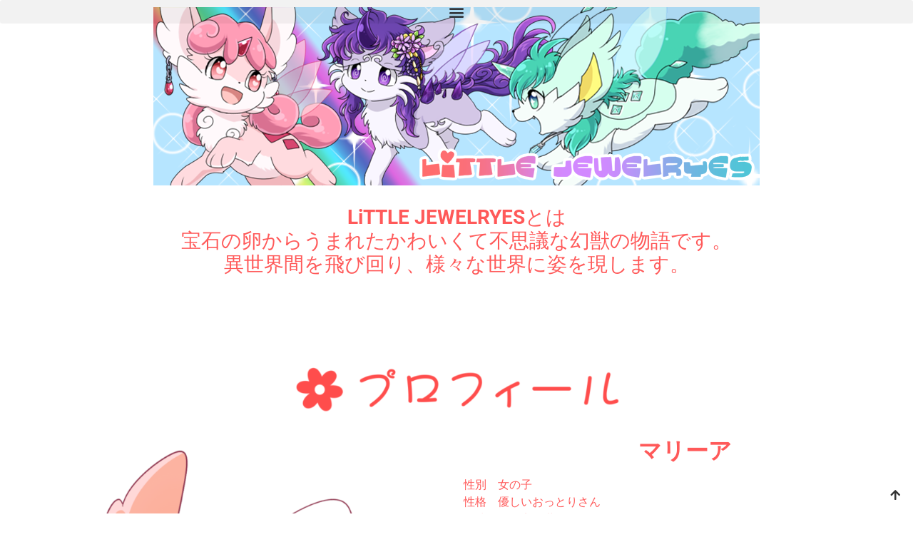

--- FILE ---
content_type: text/html; charset=UTF-8
request_url: https://mild-rabbits.com/top2/litllejewelryes/
body_size: 18581
content:
<!doctype html>
<html lang="ja">
<head>
	<meta charset="UTF-8">
	<meta name="viewport" content="width=device-width, initial-scale=1">
	<link rel="profile" href="https://gmpg.org/xfn/11">
	<title>LitlleJewelryes &#8211; Mild*Rabbits</title>
<meta name='robots' content='max-image-preview:large' />
	<style>img:is([sizes="auto" i], [sizes^="auto," i]) { contain-intrinsic-size: 3000px 1500px }</style>
	<link rel='dns-prefetch' href='//webfonts.xserver.jp' />
<link rel='dns-prefetch' href='//cdn.jsdelivr.net' />
<link rel="alternate" type="application/rss+xml" title="Mild*Rabbits &raquo; フィード" href="https://mild-rabbits.com/feed/" />
<link rel="alternate" type="application/rss+xml" title="Mild*Rabbits &raquo; コメントフィード" href="https://mild-rabbits.com/comments/feed/" />
<script>
window._wpemojiSettings = {"baseUrl":"https:\/\/s.w.org\/images\/core\/emoji\/16.0.1\/72x72\/","ext":".png","svgUrl":"https:\/\/s.w.org\/images\/core\/emoji\/16.0.1\/svg\/","svgExt":".svg","source":{"concatemoji":"https:\/\/mild-rabbits.com\/wp-includes\/js\/wp-emoji-release.min.js?ver=6.8.3"}};
/*! This file is auto-generated */
!function(s,n){var o,i,e;function c(e){try{var t={supportTests:e,timestamp:(new Date).valueOf()};sessionStorage.setItem(o,JSON.stringify(t))}catch(e){}}function p(e,t,n){e.clearRect(0,0,e.canvas.width,e.canvas.height),e.fillText(t,0,0);var t=new Uint32Array(e.getImageData(0,0,e.canvas.width,e.canvas.height).data),a=(e.clearRect(0,0,e.canvas.width,e.canvas.height),e.fillText(n,0,0),new Uint32Array(e.getImageData(0,0,e.canvas.width,e.canvas.height).data));return t.every(function(e,t){return e===a[t]})}function u(e,t){e.clearRect(0,0,e.canvas.width,e.canvas.height),e.fillText(t,0,0);for(var n=e.getImageData(16,16,1,1),a=0;a<n.data.length;a++)if(0!==n.data[a])return!1;return!0}function f(e,t,n,a){switch(t){case"flag":return n(e,"\ud83c\udff3\ufe0f\u200d\u26a7\ufe0f","\ud83c\udff3\ufe0f\u200b\u26a7\ufe0f")?!1:!n(e,"\ud83c\udde8\ud83c\uddf6","\ud83c\udde8\u200b\ud83c\uddf6")&&!n(e,"\ud83c\udff4\udb40\udc67\udb40\udc62\udb40\udc65\udb40\udc6e\udb40\udc67\udb40\udc7f","\ud83c\udff4\u200b\udb40\udc67\u200b\udb40\udc62\u200b\udb40\udc65\u200b\udb40\udc6e\u200b\udb40\udc67\u200b\udb40\udc7f");case"emoji":return!a(e,"\ud83e\udedf")}return!1}function g(e,t,n,a){var r="undefined"!=typeof WorkerGlobalScope&&self instanceof WorkerGlobalScope?new OffscreenCanvas(300,150):s.createElement("canvas"),o=r.getContext("2d",{willReadFrequently:!0}),i=(o.textBaseline="top",o.font="600 32px Arial",{});return e.forEach(function(e){i[e]=t(o,e,n,a)}),i}function t(e){var t=s.createElement("script");t.src=e,t.defer=!0,s.head.appendChild(t)}"undefined"!=typeof Promise&&(o="wpEmojiSettingsSupports",i=["flag","emoji"],n.supports={everything:!0,everythingExceptFlag:!0},e=new Promise(function(e){s.addEventListener("DOMContentLoaded",e,{once:!0})}),new Promise(function(t){var n=function(){try{var e=JSON.parse(sessionStorage.getItem(o));if("object"==typeof e&&"number"==typeof e.timestamp&&(new Date).valueOf()<e.timestamp+604800&&"object"==typeof e.supportTests)return e.supportTests}catch(e){}return null}();if(!n){if("undefined"!=typeof Worker&&"undefined"!=typeof OffscreenCanvas&&"undefined"!=typeof URL&&URL.createObjectURL&&"undefined"!=typeof Blob)try{var e="postMessage("+g.toString()+"("+[JSON.stringify(i),f.toString(),p.toString(),u.toString()].join(",")+"));",a=new Blob([e],{type:"text/javascript"}),r=new Worker(URL.createObjectURL(a),{name:"wpTestEmojiSupports"});return void(r.onmessage=function(e){c(n=e.data),r.terminate(),t(n)})}catch(e){}c(n=g(i,f,p,u))}t(n)}).then(function(e){for(var t in e)n.supports[t]=e[t],n.supports.everything=n.supports.everything&&n.supports[t],"flag"!==t&&(n.supports.everythingExceptFlag=n.supports.everythingExceptFlag&&n.supports[t]);n.supports.everythingExceptFlag=n.supports.everythingExceptFlag&&!n.supports.flag,n.DOMReady=!1,n.readyCallback=function(){n.DOMReady=!0}}).then(function(){return e}).then(function(){var e;n.supports.everything||(n.readyCallback(),(e=n.source||{}).concatemoji?t(e.concatemoji):e.wpemoji&&e.twemoji&&(t(e.twemoji),t(e.wpemoji)))}))}((window,document),window._wpemojiSettings);
</script>
<link rel='stylesheet' id='premium-addons-css' href='https://mild-rabbits.com/wp-content/plugins/premium-addons-for-elementor/assets/frontend/min-css/premium-addons.min.css?ver=4.11.51' media='all' />
<style id='wp-emoji-styles-inline-css'>

	img.wp-smiley, img.emoji {
		display: inline !important;
		border: none !important;
		box-shadow: none !important;
		height: 1em !important;
		width: 1em !important;
		margin: 0 0.07em !important;
		vertical-align: -0.1em !important;
		background: none !important;
		padding: 0 !important;
	}
</style>
<style id='global-styles-inline-css'>
:root{--wp--preset--aspect-ratio--square: 1;--wp--preset--aspect-ratio--4-3: 4/3;--wp--preset--aspect-ratio--3-4: 3/4;--wp--preset--aspect-ratio--3-2: 3/2;--wp--preset--aspect-ratio--2-3: 2/3;--wp--preset--aspect-ratio--16-9: 16/9;--wp--preset--aspect-ratio--9-16: 9/16;--wp--preset--color--black: #000000;--wp--preset--color--cyan-bluish-gray: #abb8c3;--wp--preset--color--white: #ffffff;--wp--preset--color--pale-pink: #f78da7;--wp--preset--color--vivid-red: #cf2e2e;--wp--preset--color--luminous-vivid-orange: #ff6900;--wp--preset--color--luminous-vivid-amber: #fcb900;--wp--preset--color--light-green-cyan: #7bdcb5;--wp--preset--color--vivid-green-cyan: #00d084;--wp--preset--color--pale-cyan-blue: #8ed1fc;--wp--preset--color--vivid-cyan-blue: #0693e3;--wp--preset--color--vivid-purple: #9b51e0;--wp--preset--gradient--vivid-cyan-blue-to-vivid-purple: linear-gradient(135deg,rgba(6,147,227,1) 0%,rgb(155,81,224) 100%);--wp--preset--gradient--light-green-cyan-to-vivid-green-cyan: linear-gradient(135deg,rgb(122,220,180) 0%,rgb(0,208,130) 100%);--wp--preset--gradient--luminous-vivid-amber-to-luminous-vivid-orange: linear-gradient(135deg,rgba(252,185,0,1) 0%,rgba(255,105,0,1) 100%);--wp--preset--gradient--luminous-vivid-orange-to-vivid-red: linear-gradient(135deg,rgba(255,105,0,1) 0%,rgb(207,46,46) 100%);--wp--preset--gradient--very-light-gray-to-cyan-bluish-gray: linear-gradient(135deg,rgb(238,238,238) 0%,rgb(169,184,195) 100%);--wp--preset--gradient--cool-to-warm-spectrum: linear-gradient(135deg,rgb(74,234,220) 0%,rgb(151,120,209) 20%,rgb(207,42,186) 40%,rgb(238,44,130) 60%,rgb(251,105,98) 80%,rgb(254,248,76) 100%);--wp--preset--gradient--blush-light-purple: linear-gradient(135deg,rgb(255,206,236) 0%,rgb(152,150,240) 100%);--wp--preset--gradient--blush-bordeaux: linear-gradient(135deg,rgb(254,205,165) 0%,rgb(254,45,45) 50%,rgb(107,0,62) 100%);--wp--preset--gradient--luminous-dusk: linear-gradient(135deg,rgb(255,203,112) 0%,rgb(199,81,192) 50%,rgb(65,88,208) 100%);--wp--preset--gradient--pale-ocean: linear-gradient(135deg,rgb(255,245,203) 0%,rgb(182,227,212) 50%,rgb(51,167,181) 100%);--wp--preset--gradient--electric-grass: linear-gradient(135deg,rgb(202,248,128) 0%,rgb(113,206,126) 100%);--wp--preset--gradient--midnight: linear-gradient(135deg,rgb(2,3,129) 0%,rgb(40,116,252) 100%);--wp--preset--font-size--small: 13px;--wp--preset--font-size--medium: 20px;--wp--preset--font-size--large: 36px;--wp--preset--font-size--x-large: 42px;--wp--preset--spacing--20: 0.44rem;--wp--preset--spacing--30: 0.67rem;--wp--preset--spacing--40: 1rem;--wp--preset--spacing--50: 1.5rem;--wp--preset--spacing--60: 2.25rem;--wp--preset--spacing--70: 3.38rem;--wp--preset--spacing--80: 5.06rem;--wp--preset--shadow--natural: 6px 6px 9px rgba(0, 0, 0, 0.2);--wp--preset--shadow--deep: 12px 12px 50px rgba(0, 0, 0, 0.4);--wp--preset--shadow--sharp: 6px 6px 0px rgba(0, 0, 0, 0.2);--wp--preset--shadow--outlined: 6px 6px 0px -3px rgba(255, 255, 255, 1), 6px 6px rgba(0, 0, 0, 1);--wp--preset--shadow--crisp: 6px 6px 0px rgba(0, 0, 0, 1);}:root { --wp--style--global--content-size: 800px;--wp--style--global--wide-size: 1200px; }:where(body) { margin: 0; }.wp-site-blocks > .alignleft { float: left; margin-right: 2em; }.wp-site-blocks > .alignright { float: right; margin-left: 2em; }.wp-site-blocks > .aligncenter { justify-content: center; margin-left: auto; margin-right: auto; }:where(.wp-site-blocks) > * { margin-block-start: 24px; margin-block-end: 0; }:where(.wp-site-blocks) > :first-child { margin-block-start: 0; }:where(.wp-site-blocks) > :last-child { margin-block-end: 0; }:root { --wp--style--block-gap: 24px; }:root :where(.is-layout-flow) > :first-child{margin-block-start: 0;}:root :where(.is-layout-flow) > :last-child{margin-block-end: 0;}:root :where(.is-layout-flow) > *{margin-block-start: 24px;margin-block-end: 0;}:root :where(.is-layout-constrained) > :first-child{margin-block-start: 0;}:root :where(.is-layout-constrained) > :last-child{margin-block-end: 0;}:root :where(.is-layout-constrained) > *{margin-block-start: 24px;margin-block-end: 0;}:root :where(.is-layout-flex){gap: 24px;}:root :where(.is-layout-grid){gap: 24px;}.is-layout-flow > .alignleft{float: left;margin-inline-start: 0;margin-inline-end: 2em;}.is-layout-flow > .alignright{float: right;margin-inline-start: 2em;margin-inline-end: 0;}.is-layout-flow > .aligncenter{margin-left: auto !important;margin-right: auto !important;}.is-layout-constrained > .alignleft{float: left;margin-inline-start: 0;margin-inline-end: 2em;}.is-layout-constrained > .alignright{float: right;margin-inline-start: 2em;margin-inline-end: 0;}.is-layout-constrained > .aligncenter{margin-left: auto !important;margin-right: auto !important;}.is-layout-constrained > :where(:not(.alignleft):not(.alignright):not(.alignfull)){max-width: var(--wp--style--global--content-size);margin-left: auto !important;margin-right: auto !important;}.is-layout-constrained > .alignwide{max-width: var(--wp--style--global--wide-size);}body .is-layout-flex{display: flex;}.is-layout-flex{flex-wrap: wrap;align-items: center;}.is-layout-flex > :is(*, div){margin: 0;}body .is-layout-grid{display: grid;}.is-layout-grid > :is(*, div){margin: 0;}body{padding-top: 0px;padding-right: 0px;padding-bottom: 0px;padding-left: 0px;}a:where(:not(.wp-element-button)){text-decoration: underline;}:root :where(.wp-element-button, .wp-block-button__link){background-color: #32373c;border-width: 0;color: #fff;font-family: inherit;font-size: inherit;line-height: inherit;padding: calc(0.667em + 2px) calc(1.333em + 2px);text-decoration: none;}.has-black-color{color: var(--wp--preset--color--black) !important;}.has-cyan-bluish-gray-color{color: var(--wp--preset--color--cyan-bluish-gray) !important;}.has-white-color{color: var(--wp--preset--color--white) !important;}.has-pale-pink-color{color: var(--wp--preset--color--pale-pink) !important;}.has-vivid-red-color{color: var(--wp--preset--color--vivid-red) !important;}.has-luminous-vivid-orange-color{color: var(--wp--preset--color--luminous-vivid-orange) !important;}.has-luminous-vivid-amber-color{color: var(--wp--preset--color--luminous-vivid-amber) !important;}.has-light-green-cyan-color{color: var(--wp--preset--color--light-green-cyan) !important;}.has-vivid-green-cyan-color{color: var(--wp--preset--color--vivid-green-cyan) !important;}.has-pale-cyan-blue-color{color: var(--wp--preset--color--pale-cyan-blue) !important;}.has-vivid-cyan-blue-color{color: var(--wp--preset--color--vivid-cyan-blue) !important;}.has-vivid-purple-color{color: var(--wp--preset--color--vivid-purple) !important;}.has-black-background-color{background-color: var(--wp--preset--color--black) !important;}.has-cyan-bluish-gray-background-color{background-color: var(--wp--preset--color--cyan-bluish-gray) !important;}.has-white-background-color{background-color: var(--wp--preset--color--white) !important;}.has-pale-pink-background-color{background-color: var(--wp--preset--color--pale-pink) !important;}.has-vivid-red-background-color{background-color: var(--wp--preset--color--vivid-red) !important;}.has-luminous-vivid-orange-background-color{background-color: var(--wp--preset--color--luminous-vivid-orange) !important;}.has-luminous-vivid-amber-background-color{background-color: var(--wp--preset--color--luminous-vivid-amber) !important;}.has-light-green-cyan-background-color{background-color: var(--wp--preset--color--light-green-cyan) !important;}.has-vivid-green-cyan-background-color{background-color: var(--wp--preset--color--vivid-green-cyan) !important;}.has-pale-cyan-blue-background-color{background-color: var(--wp--preset--color--pale-cyan-blue) !important;}.has-vivid-cyan-blue-background-color{background-color: var(--wp--preset--color--vivid-cyan-blue) !important;}.has-vivid-purple-background-color{background-color: var(--wp--preset--color--vivid-purple) !important;}.has-black-border-color{border-color: var(--wp--preset--color--black) !important;}.has-cyan-bluish-gray-border-color{border-color: var(--wp--preset--color--cyan-bluish-gray) !important;}.has-white-border-color{border-color: var(--wp--preset--color--white) !important;}.has-pale-pink-border-color{border-color: var(--wp--preset--color--pale-pink) !important;}.has-vivid-red-border-color{border-color: var(--wp--preset--color--vivid-red) !important;}.has-luminous-vivid-orange-border-color{border-color: var(--wp--preset--color--luminous-vivid-orange) !important;}.has-luminous-vivid-amber-border-color{border-color: var(--wp--preset--color--luminous-vivid-amber) !important;}.has-light-green-cyan-border-color{border-color: var(--wp--preset--color--light-green-cyan) !important;}.has-vivid-green-cyan-border-color{border-color: var(--wp--preset--color--vivid-green-cyan) !important;}.has-pale-cyan-blue-border-color{border-color: var(--wp--preset--color--pale-cyan-blue) !important;}.has-vivid-cyan-blue-border-color{border-color: var(--wp--preset--color--vivid-cyan-blue) !important;}.has-vivid-purple-border-color{border-color: var(--wp--preset--color--vivid-purple) !important;}.has-vivid-cyan-blue-to-vivid-purple-gradient-background{background: var(--wp--preset--gradient--vivid-cyan-blue-to-vivid-purple) !important;}.has-light-green-cyan-to-vivid-green-cyan-gradient-background{background: var(--wp--preset--gradient--light-green-cyan-to-vivid-green-cyan) !important;}.has-luminous-vivid-amber-to-luminous-vivid-orange-gradient-background{background: var(--wp--preset--gradient--luminous-vivid-amber-to-luminous-vivid-orange) !important;}.has-luminous-vivid-orange-to-vivid-red-gradient-background{background: var(--wp--preset--gradient--luminous-vivid-orange-to-vivid-red) !important;}.has-very-light-gray-to-cyan-bluish-gray-gradient-background{background: var(--wp--preset--gradient--very-light-gray-to-cyan-bluish-gray) !important;}.has-cool-to-warm-spectrum-gradient-background{background: var(--wp--preset--gradient--cool-to-warm-spectrum) !important;}.has-blush-light-purple-gradient-background{background: var(--wp--preset--gradient--blush-light-purple) !important;}.has-blush-bordeaux-gradient-background{background: var(--wp--preset--gradient--blush-bordeaux) !important;}.has-luminous-dusk-gradient-background{background: var(--wp--preset--gradient--luminous-dusk) !important;}.has-pale-ocean-gradient-background{background: var(--wp--preset--gradient--pale-ocean) !important;}.has-electric-grass-gradient-background{background: var(--wp--preset--gradient--electric-grass) !important;}.has-midnight-gradient-background{background: var(--wp--preset--gradient--midnight) !important;}.has-small-font-size{font-size: var(--wp--preset--font-size--small) !important;}.has-medium-font-size{font-size: var(--wp--preset--font-size--medium) !important;}.has-large-font-size{font-size: var(--wp--preset--font-size--large) !important;}.has-x-large-font-size{font-size: var(--wp--preset--font-size--x-large) !important;}
:root :where(.wp-block-pullquote){font-size: 1.5em;line-height: 1.6;}
</style>
<link rel='stylesheet' id='contact-form-7-css' href='https://mild-rabbits.com/wp-content/plugins/contact-form-7/includes/css/styles.css?ver=6.1.3' media='all' />
<link rel='stylesheet' id='hello-elementor-css' href='https://mild-rabbits.com/wp-content/themes/hello-elementor/assets/css/reset.css?ver=3.4.5' media='all' />
<link rel='stylesheet' id='hello-elementor-theme-style-css' href='https://mild-rabbits.com/wp-content/themes/hello-elementor/assets/css/theme.css?ver=3.4.5' media='all' />
<link rel='stylesheet' id='hello-elementor-header-footer-css' href='https://mild-rabbits.com/wp-content/themes/hello-elementor/assets/css/header-footer.css?ver=3.4.5' media='all' />
<link rel='stylesheet' id='elementor-frontend-css' href='https://mild-rabbits.com/wp-content/plugins/elementor/assets/css/frontend.min.css?ver=3.33.2' media='all' />
<style id='elementor-frontend-inline-css'>
@-webkit-keyframes ha_fadeIn{0%{opacity:0}to{opacity:1}}@keyframes ha_fadeIn{0%{opacity:0}to{opacity:1}}@-webkit-keyframes ha_zoomIn{0%{opacity:0;-webkit-transform:scale3d(.3,.3,.3);transform:scale3d(.3,.3,.3)}50%{opacity:1}}@keyframes ha_zoomIn{0%{opacity:0;-webkit-transform:scale3d(.3,.3,.3);transform:scale3d(.3,.3,.3)}50%{opacity:1}}@-webkit-keyframes ha_rollIn{0%{opacity:0;-webkit-transform:translate3d(-100%,0,0) rotate3d(0,0,1,-120deg);transform:translate3d(-100%,0,0) rotate3d(0,0,1,-120deg)}to{opacity:1}}@keyframes ha_rollIn{0%{opacity:0;-webkit-transform:translate3d(-100%,0,0) rotate3d(0,0,1,-120deg);transform:translate3d(-100%,0,0) rotate3d(0,0,1,-120deg)}to{opacity:1}}@-webkit-keyframes ha_bounce{0%,20%,53%,to{-webkit-animation-timing-function:cubic-bezier(.215,.61,.355,1);animation-timing-function:cubic-bezier(.215,.61,.355,1)}40%,43%{-webkit-transform:translate3d(0,-30px,0) scaleY(1.1);transform:translate3d(0,-30px,0) scaleY(1.1);-webkit-animation-timing-function:cubic-bezier(.755,.05,.855,.06);animation-timing-function:cubic-bezier(.755,.05,.855,.06)}70%{-webkit-transform:translate3d(0,-15px,0) scaleY(1.05);transform:translate3d(0,-15px,0) scaleY(1.05);-webkit-animation-timing-function:cubic-bezier(.755,.05,.855,.06);animation-timing-function:cubic-bezier(.755,.05,.855,.06)}80%{-webkit-transition-timing-function:cubic-bezier(.215,.61,.355,1);transition-timing-function:cubic-bezier(.215,.61,.355,1);-webkit-transform:translate3d(0,0,0) scaleY(.95);transform:translate3d(0,0,0) scaleY(.95)}90%{-webkit-transform:translate3d(0,-4px,0) scaleY(1.02);transform:translate3d(0,-4px,0) scaleY(1.02)}}@keyframes ha_bounce{0%,20%,53%,to{-webkit-animation-timing-function:cubic-bezier(.215,.61,.355,1);animation-timing-function:cubic-bezier(.215,.61,.355,1)}40%,43%{-webkit-transform:translate3d(0,-30px,0) scaleY(1.1);transform:translate3d(0,-30px,0) scaleY(1.1);-webkit-animation-timing-function:cubic-bezier(.755,.05,.855,.06);animation-timing-function:cubic-bezier(.755,.05,.855,.06)}70%{-webkit-transform:translate3d(0,-15px,0) scaleY(1.05);transform:translate3d(0,-15px,0) scaleY(1.05);-webkit-animation-timing-function:cubic-bezier(.755,.05,.855,.06);animation-timing-function:cubic-bezier(.755,.05,.855,.06)}80%{-webkit-transition-timing-function:cubic-bezier(.215,.61,.355,1);transition-timing-function:cubic-bezier(.215,.61,.355,1);-webkit-transform:translate3d(0,0,0) scaleY(.95);transform:translate3d(0,0,0) scaleY(.95)}90%{-webkit-transform:translate3d(0,-4px,0) scaleY(1.02);transform:translate3d(0,-4px,0) scaleY(1.02)}}@-webkit-keyframes ha_bounceIn{0%,20%,40%,60%,80%,to{-webkit-animation-timing-function:cubic-bezier(.215,.61,.355,1);animation-timing-function:cubic-bezier(.215,.61,.355,1)}0%{opacity:0;-webkit-transform:scale3d(.3,.3,.3);transform:scale3d(.3,.3,.3)}20%{-webkit-transform:scale3d(1.1,1.1,1.1);transform:scale3d(1.1,1.1,1.1)}40%{-webkit-transform:scale3d(.9,.9,.9);transform:scale3d(.9,.9,.9)}60%{opacity:1;-webkit-transform:scale3d(1.03,1.03,1.03);transform:scale3d(1.03,1.03,1.03)}80%{-webkit-transform:scale3d(.97,.97,.97);transform:scale3d(.97,.97,.97)}to{opacity:1}}@keyframes ha_bounceIn{0%,20%,40%,60%,80%,to{-webkit-animation-timing-function:cubic-bezier(.215,.61,.355,1);animation-timing-function:cubic-bezier(.215,.61,.355,1)}0%{opacity:0;-webkit-transform:scale3d(.3,.3,.3);transform:scale3d(.3,.3,.3)}20%{-webkit-transform:scale3d(1.1,1.1,1.1);transform:scale3d(1.1,1.1,1.1)}40%{-webkit-transform:scale3d(.9,.9,.9);transform:scale3d(.9,.9,.9)}60%{opacity:1;-webkit-transform:scale3d(1.03,1.03,1.03);transform:scale3d(1.03,1.03,1.03)}80%{-webkit-transform:scale3d(.97,.97,.97);transform:scale3d(.97,.97,.97)}to{opacity:1}}@-webkit-keyframes ha_flipInX{0%{opacity:0;-webkit-transform:perspective(400px) rotate3d(1,0,0,90deg);transform:perspective(400px) rotate3d(1,0,0,90deg);-webkit-animation-timing-function:ease-in;animation-timing-function:ease-in}40%{-webkit-transform:perspective(400px) rotate3d(1,0,0,-20deg);transform:perspective(400px) rotate3d(1,0,0,-20deg);-webkit-animation-timing-function:ease-in;animation-timing-function:ease-in}60%{opacity:1;-webkit-transform:perspective(400px) rotate3d(1,0,0,10deg);transform:perspective(400px) rotate3d(1,0,0,10deg)}80%{-webkit-transform:perspective(400px) rotate3d(1,0,0,-5deg);transform:perspective(400px) rotate3d(1,0,0,-5deg)}}@keyframes ha_flipInX{0%{opacity:0;-webkit-transform:perspective(400px) rotate3d(1,0,0,90deg);transform:perspective(400px) rotate3d(1,0,0,90deg);-webkit-animation-timing-function:ease-in;animation-timing-function:ease-in}40%{-webkit-transform:perspective(400px) rotate3d(1,0,0,-20deg);transform:perspective(400px) rotate3d(1,0,0,-20deg);-webkit-animation-timing-function:ease-in;animation-timing-function:ease-in}60%{opacity:1;-webkit-transform:perspective(400px) rotate3d(1,0,0,10deg);transform:perspective(400px) rotate3d(1,0,0,10deg)}80%{-webkit-transform:perspective(400px) rotate3d(1,0,0,-5deg);transform:perspective(400px) rotate3d(1,0,0,-5deg)}}@-webkit-keyframes ha_flipInY{0%{opacity:0;-webkit-transform:perspective(400px) rotate3d(0,1,0,90deg);transform:perspective(400px) rotate3d(0,1,0,90deg);-webkit-animation-timing-function:ease-in;animation-timing-function:ease-in}40%{-webkit-transform:perspective(400px) rotate3d(0,1,0,-20deg);transform:perspective(400px) rotate3d(0,1,0,-20deg);-webkit-animation-timing-function:ease-in;animation-timing-function:ease-in}60%{opacity:1;-webkit-transform:perspective(400px) rotate3d(0,1,0,10deg);transform:perspective(400px) rotate3d(0,1,0,10deg)}80%{-webkit-transform:perspective(400px) rotate3d(0,1,0,-5deg);transform:perspective(400px) rotate3d(0,1,0,-5deg)}}@keyframes ha_flipInY{0%{opacity:0;-webkit-transform:perspective(400px) rotate3d(0,1,0,90deg);transform:perspective(400px) rotate3d(0,1,0,90deg);-webkit-animation-timing-function:ease-in;animation-timing-function:ease-in}40%{-webkit-transform:perspective(400px) rotate3d(0,1,0,-20deg);transform:perspective(400px) rotate3d(0,1,0,-20deg);-webkit-animation-timing-function:ease-in;animation-timing-function:ease-in}60%{opacity:1;-webkit-transform:perspective(400px) rotate3d(0,1,0,10deg);transform:perspective(400px) rotate3d(0,1,0,10deg)}80%{-webkit-transform:perspective(400px) rotate3d(0,1,0,-5deg);transform:perspective(400px) rotate3d(0,1,0,-5deg)}}@-webkit-keyframes ha_swing{20%{-webkit-transform:rotate3d(0,0,1,15deg);transform:rotate3d(0,0,1,15deg)}40%{-webkit-transform:rotate3d(0,0,1,-10deg);transform:rotate3d(0,0,1,-10deg)}60%{-webkit-transform:rotate3d(0,0,1,5deg);transform:rotate3d(0,0,1,5deg)}80%{-webkit-transform:rotate3d(0,0,1,-5deg);transform:rotate3d(0,0,1,-5deg)}}@keyframes ha_swing{20%{-webkit-transform:rotate3d(0,0,1,15deg);transform:rotate3d(0,0,1,15deg)}40%{-webkit-transform:rotate3d(0,0,1,-10deg);transform:rotate3d(0,0,1,-10deg)}60%{-webkit-transform:rotate3d(0,0,1,5deg);transform:rotate3d(0,0,1,5deg)}80%{-webkit-transform:rotate3d(0,0,1,-5deg);transform:rotate3d(0,0,1,-5deg)}}@-webkit-keyframes ha_slideInDown{0%{visibility:visible;-webkit-transform:translate3d(0,-100%,0);transform:translate3d(0,-100%,0)}}@keyframes ha_slideInDown{0%{visibility:visible;-webkit-transform:translate3d(0,-100%,0);transform:translate3d(0,-100%,0)}}@-webkit-keyframes ha_slideInUp{0%{visibility:visible;-webkit-transform:translate3d(0,100%,0);transform:translate3d(0,100%,0)}}@keyframes ha_slideInUp{0%{visibility:visible;-webkit-transform:translate3d(0,100%,0);transform:translate3d(0,100%,0)}}@-webkit-keyframes ha_slideInLeft{0%{visibility:visible;-webkit-transform:translate3d(-100%,0,0);transform:translate3d(-100%,0,0)}}@keyframes ha_slideInLeft{0%{visibility:visible;-webkit-transform:translate3d(-100%,0,0);transform:translate3d(-100%,0,0)}}@-webkit-keyframes ha_slideInRight{0%{visibility:visible;-webkit-transform:translate3d(100%,0,0);transform:translate3d(100%,0,0)}}@keyframes ha_slideInRight{0%{visibility:visible;-webkit-transform:translate3d(100%,0,0);transform:translate3d(100%,0,0)}}.ha_fadeIn{-webkit-animation-name:ha_fadeIn;animation-name:ha_fadeIn}.ha_zoomIn{-webkit-animation-name:ha_zoomIn;animation-name:ha_zoomIn}.ha_rollIn{-webkit-animation-name:ha_rollIn;animation-name:ha_rollIn}.ha_bounce{-webkit-transform-origin:center bottom;-ms-transform-origin:center bottom;transform-origin:center bottom;-webkit-animation-name:ha_bounce;animation-name:ha_bounce}.ha_bounceIn{-webkit-animation-name:ha_bounceIn;animation-name:ha_bounceIn;-webkit-animation-duration:.75s;-webkit-animation-duration:calc(var(--animate-duration)*.75);animation-duration:.75s;animation-duration:calc(var(--animate-duration)*.75)}.ha_flipInX,.ha_flipInY{-webkit-animation-name:ha_flipInX;animation-name:ha_flipInX;-webkit-backface-visibility:visible!important;backface-visibility:visible!important}.ha_flipInY{-webkit-animation-name:ha_flipInY;animation-name:ha_flipInY}.ha_swing{-webkit-transform-origin:top center;-ms-transform-origin:top center;transform-origin:top center;-webkit-animation-name:ha_swing;animation-name:ha_swing}.ha_slideInDown{-webkit-animation-name:ha_slideInDown;animation-name:ha_slideInDown}.ha_slideInUp{-webkit-animation-name:ha_slideInUp;animation-name:ha_slideInUp}.ha_slideInLeft{-webkit-animation-name:ha_slideInLeft;animation-name:ha_slideInLeft}.ha_slideInRight{-webkit-animation-name:ha_slideInRight;animation-name:ha_slideInRight}.ha-css-transform-yes{-webkit-transition-duration:var(--ha-tfx-transition-duration, .2s);transition-duration:var(--ha-tfx-transition-duration, .2s);-webkit-transition-property:-webkit-transform;transition-property:transform;transition-property:transform,-webkit-transform;-webkit-transform:translate(var(--ha-tfx-translate-x, 0),var(--ha-tfx-translate-y, 0)) scale(var(--ha-tfx-scale-x, 1),var(--ha-tfx-scale-y, 1)) skew(var(--ha-tfx-skew-x, 0),var(--ha-tfx-skew-y, 0)) rotateX(var(--ha-tfx-rotate-x, 0)) rotateY(var(--ha-tfx-rotate-y, 0)) rotateZ(var(--ha-tfx-rotate-z, 0));transform:translate(var(--ha-tfx-translate-x, 0),var(--ha-tfx-translate-y, 0)) scale(var(--ha-tfx-scale-x, 1),var(--ha-tfx-scale-y, 1)) skew(var(--ha-tfx-skew-x, 0),var(--ha-tfx-skew-y, 0)) rotateX(var(--ha-tfx-rotate-x, 0)) rotateY(var(--ha-tfx-rotate-y, 0)) rotateZ(var(--ha-tfx-rotate-z, 0))}.ha-css-transform-yes:hover{-webkit-transform:translate(var(--ha-tfx-translate-x-hover, var(--ha-tfx-translate-x, 0)),var(--ha-tfx-translate-y-hover, var(--ha-tfx-translate-y, 0))) scale(var(--ha-tfx-scale-x-hover, var(--ha-tfx-scale-x, 1)),var(--ha-tfx-scale-y-hover, var(--ha-tfx-scale-y, 1))) skew(var(--ha-tfx-skew-x-hover, var(--ha-tfx-skew-x, 0)),var(--ha-tfx-skew-y-hover, var(--ha-tfx-skew-y, 0))) rotateX(var(--ha-tfx-rotate-x-hover, var(--ha-tfx-rotate-x, 0))) rotateY(var(--ha-tfx-rotate-y-hover, var(--ha-tfx-rotate-y, 0))) rotateZ(var(--ha-tfx-rotate-z-hover, var(--ha-tfx-rotate-z, 0)));transform:translate(var(--ha-tfx-translate-x-hover, var(--ha-tfx-translate-x, 0)),var(--ha-tfx-translate-y-hover, var(--ha-tfx-translate-y, 0))) scale(var(--ha-tfx-scale-x-hover, var(--ha-tfx-scale-x, 1)),var(--ha-tfx-scale-y-hover, var(--ha-tfx-scale-y, 1))) skew(var(--ha-tfx-skew-x-hover, var(--ha-tfx-skew-x, 0)),var(--ha-tfx-skew-y-hover, var(--ha-tfx-skew-y, 0))) rotateX(var(--ha-tfx-rotate-x-hover, var(--ha-tfx-rotate-x, 0))) rotateY(var(--ha-tfx-rotate-y-hover, var(--ha-tfx-rotate-y, 0))) rotateZ(var(--ha-tfx-rotate-z-hover, var(--ha-tfx-rotate-z, 0)))}.happy-addon>.elementor-widget-container{word-wrap:break-word;overflow-wrap:break-word}.happy-addon>.elementor-widget-container,.happy-addon>.elementor-widget-container *{-webkit-box-sizing:border-box;box-sizing:border-box}.happy-addon:not(:has(.elementor-widget-container)),.happy-addon:not(:has(.elementor-widget-container)) *{-webkit-box-sizing:border-box;box-sizing:border-box;word-wrap:break-word;overflow-wrap:break-word}.happy-addon p:empty{display:none}.happy-addon .elementor-inline-editing{min-height:auto!important}.happy-addon-pro img{max-width:100%;height:auto;-o-object-fit:cover;object-fit:cover}.ha-screen-reader-text{position:absolute;overflow:hidden;clip:rect(1px,1px,1px,1px);margin:-1px;padding:0;width:1px;height:1px;border:0;word-wrap:normal!important;-webkit-clip-path:inset(50%);clip-path:inset(50%)}.ha-has-bg-overlay>.elementor-widget-container{position:relative;z-index:1}.ha-has-bg-overlay>.elementor-widget-container:before{position:absolute;top:0;left:0;z-index:-1;width:100%;height:100%;content:""}.ha-has-bg-overlay:not(:has(.elementor-widget-container)){position:relative;z-index:1}.ha-has-bg-overlay:not(:has(.elementor-widget-container)):before{position:absolute;top:0;left:0;z-index:-1;width:100%;height:100%;content:""}.ha-popup--is-enabled .ha-js-popup,.ha-popup--is-enabled .ha-js-popup img{cursor:-webkit-zoom-in!important;cursor:zoom-in!important}.mfp-wrap .mfp-arrow,.mfp-wrap .mfp-close{background-color:transparent}.mfp-wrap .mfp-arrow:focus,.mfp-wrap .mfp-close:focus{outline-width:thin}.ha-advanced-tooltip-enable{position:relative;cursor:pointer;--ha-tooltip-arrow-color:black;--ha-tooltip-arrow-distance:0}.ha-advanced-tooltip-enable .ha-advanced-tooltip-content{position:absolute;z-index:999;display:none;padding:5px 0;width:120px;height:auto;border-radius:6px;background-color:#000;color:#fff;text-align:center;opacity:0}.ha-advanced-tooltip-enable .ha-advanced-tooltip-content::after{position:absolute;border-width:5px;border-style:solid;content:""}.ha-advanced-tooltip-enable .ha-advanced-tooltip-content.no-arrow::after{visibility:hidden}.ha-advanced-tooltip-enable .ha-advanced-tooltip-content.show{display:inline-block;opacity:1}.ha-advanced-tooltip-enable.ha-advanced-tooltip-top .ha-advanced-tooltip-content,body[data-elementor-device-mode=tablet] .ha-advanced-tooltip-enable.ha-advanced-tooltip-tablet-top .ha-advanced-tooltip-content{top:unset;right:0;bottom:calc(101% + var(--ha-tooltip-arrow-distance));left:0;margin:0 auto}.ha-advanced-tooltip-enable.ha-advanced-tooltip-top .ha-advanced-tooltip-content::after,body[data-elementor-device-mode=tablet] .ha-advanced-tooltip-enable.ha-advanced-tooltip-tablet-top .ha-advanced-tooltip-content::after{top:100%;right:unset;bottom:unset;left:50%;border-color:var(--ha-tooltip-arrow-color) transparent transparent transparent;-webkit-transform:translateX(-50%);-ms-transform:translateX(-50%);transform:translateX(-50%)}.ha-advanced-tooltip-enable.ha-advanced-tooltip-bottom .ha-advanced-tooltip-content,body[data-elementor-device-mode=tablet] .ha-advanced-tooltip-enable.ha-advanced-tooltip-tablet-bottom .ha-advanced-tooltip-content{top:calc(101% + var(--ha-tooltip-arrow-distance));right:0;bottom:unset;left:0;margin:0 auto}.ha-advanced-tooltip-enable.ha-advanced-tooltip-bottom .ha-advanced-tooltip-content::after,body[data-elementor-device-mode=tablet] .ha-advanced-tooltip-enable.ha-advanced-tooltip-tablet-bottom .ha-advanced-tooltip-content::after{top:unset;right:unset;bottom:100%;left:50%;border-color:transparent transparent var(--ha-tooltip-arrow-color) transparent;-webkit-transform:translateX(-50%);-ms-transform:translateX(-50%);transform:translateX(-50%)}.ha-advanced-tooltip-enable.ha-advanced-tooltip-left .ha-advanced-tooltip-content,body[data-elementor-device-mode=tablet] .ha-advanced-tooltip-enable.ha-advanced-tooltip-tablet-left .ha-advanced-tooltip-content{top:50%;right:calc(101% + var(--ha-tooltip-arrow-distance));bottom:unset;left:unset;-webkit-transform:translateY(-50%);-ms-transform:translateY(-50%);transform:translateY(-50%)}.ha-advanced-tooltip-enable.ha-advanced-tooltip-left .ha-advanced-tooltip-content::after,body[data-elementor-device-mode=tablet] .ha-advanced-tooltip-enable.ha-advanced-tooltip-tablet-left .ha-advanced-tooltip-content::after{top:50%;right:unset;bottom:unset;left:100%;border-color:transparent transparent transparent var(--ha-tooltip-arrow-color);-webkit-transform:translateY(-50%);-ms-transform:translateY(-50%);transform:translateY(-50%)}.ha-advanced-tooltip-enable.ha-advanced-tooltip-right .ha-advanced-tooltip-content,body[data-elementor-device-mode=tablet] .ha-advanced-tooltip-enable.ha-advanced-tooltip-tablet-right .ha-advanced-tooltip-content{top:50%;right:unset;bottom:unset;left:calc(101% + var(--ha-tooltip-arrow-distance));-webkit-transform:translateY(-50%);-ms-transform:translateY(-50%);transform:translateY(-50%)}.ha-advanced-tooltip-enable.ha-advanced-tooltip-right .ha-advanced-tooltip-content::after,body[data-elementor-device-mode=tablet] .ha-advanced-tooltip-enable.ha-advanced-tooltip-tablet-right .ha-advanced-tooltip-content::after{top:50%;right:100%;bottom:unset;left:unset;border-color:transparent var(--ha-tooltip-arrow-color) transparent transparent;-webkit-transform:translateY(-50%);-ms-transform:translateY(-50%);transform:translateY(-50%)}body[data-elementor-device-mode=mobile] .ha-advanced-tooltip-enable.ha-advanced-tooltip-mobile-top .ha-advanced-tooltip-content{top:unset;right:0;bottom:calc(101% + var(--ha-tooltip-arrow-distance));left:0;margin:0 auto}body[data-elementor-device-mode=mobile] .ha-advanced-tooltip-enable.ha-advanced-tooltip-mobile-top .ha-advanced-tooltip-content::after{top:100%;right:unset;bottom:unset;left:50%;border-color:var(--ha-tooltip-arrow-color) transparent transparent transparent;-webkit-transform:translateX(-50%);-ms-transform:translateX(-50%);transform:translateX(-50%)}body[data-elementor-device-mode=mobile] .ha-advanced-tooltip-enable.ha-advanced-tooltip-mobile-bottom .ha-advanced-tooltip-content{top:calc(101% + var(--ha-tooltip-arrow-distance));right:0;bottom:unset;left:0;margin:0 auto}body[data-elementor-device-mode=mobile] .ha-advanced-tooltip-enable.ha-advanced-tooltip-mobile-bottom .ha-advanced-tooltip-content::after{top:unset;right:unset;bottom:100%;left:50%;border-color:transparent transparent var(--ha-tooltip-arrow-color) transparent;-webkit-transform:translateX(-50%);-ms-transform:translateX(-50%);transform:translateX(-50%)}body[data-elementor-device-mode=mobile] .ha-advanced-tooltip-enable.ha-advanced-tooltip-mobile-left .ha-advanced-tooltip-content{top:50%;right:calc(101% + var(--ha-tooltip-arrow-distance));bottom:unset;left:unset;-webkit-transform:translateY(-50%);-ms-transform:translateY(-50%);transform:translateY(-50%)}body[data-elementor-device-mode=mobile] .ha-advanced-tooltip-enable.ha-advanced-tooltip-mobile-left .ha-advanced-tooltip-content::after{top:50%;right:unset;bottom:unset;left:100%;border-color:transparent transparent transparent var(--ha-tooltip-arrow-color);-webkit-transform:translateY(-50%);-ms-transform:translateY(-50%);transform:translateY(-50%)}body[data-elementor-device-mode=mobile] .ha-advanced-tooltip-enable.ha-advanced-tooltip-mobile-right .ha-advanced-tooltip-content{top:50%;right:unset;bottom:unset;left:calc(101% + var(--ha-tooltip-arrow-distance));-webkit-transform:translateY(-50%);-ms-transform:translateY(-50%);transform:translateY(-50%)}body[data-elementor-device-mode=mobile] .ha-advanced-tooltip-enable.ha-advanced-tooltip-mobile-right .ha-advanced-tooltip-content::after{top:50%;right:100%;bottom:unset;left:unset;border-color:transparent var(--ha-tooltip-arrow-color) transparent transparent;-webkit-transform:translateY(-50%);-ms-transform:translateY(-50%);transform:translateY(-50%)}body.elementor-editor-active .happy-addon.ha-gravityforms .gform_wrapper{display:block!important}.ha-scroll-to-top-wrap.ha-scroll-to-top-hide{display:none}.ha-scroll-to-top-wrap.edit-mode,.ha-scroll-to-top-wrap.single-page-off{display:none!important}.ha-scroll-to-top-button{position:fixed;right:15px;bottom:15px;z-index:9999;display:-webkit-box;display:-webkit-flex;display:-ms-flexbox;display:flex;-webkit-box-align:center;-webkit-align-items:center;align-items:center;-ms-flex-align:center;-webkit-box-pack:center;-ms-flex-pack:center;-webkit-justify-content:center;justify-content:center;width:50px;height:50px;border-radius:50px;background-color:#5636d1;color:#fff;text-align:center;opacity:1;cursor:pointer;-webkit-transition:all .3s;transition:all .3s}.ha-scroll-to-top-button i{color:#fff;font-size:16px}.ha-scroll-to-top-button:hover{background-color:#e2498a}
</style>
<link rel='stylesheet' id='elementor-post-5-css' href='https://mild-rabbits.com/wp-content/uploads/elementor/css/post-5.css?ver=1768010162' media='all' />
<link rel='stylesheet' id='elementor-icons-css' href='https://mild-rabbits.com/wp-content/plugins/elementor/assets/lib/eicons/css/elementor-icons.min.css?ver=5.44.0' media='all' />
<link rel='stylesheet' id='widget-image-css' href='https://mild-rabbits.com/wp-content/plugins/elementor/assets/css/widget-image.min.css?ver=3.33.2' media='all' />
<link rel='stylesheet' id='e-animation-headShake-css' href='https://mild-rabbits.com/wp-content/plugins/elementor/assets/lib/animations/styles/headShake.min.css?ver=3.33.2' media='all' />
<link rel='stylesheet' id='widget-spacer-css' href='https://mild-rabbits.com/wp-content/plugins/elementor/assets/css/widget-spacer.min.css?ver=3.33.2' media='all' />
<link rel='stylesheet' id='e-animation-fadeInRight-css' href='https://mild-rabbits.com/wp-content/plugins/elementor/assets/lib/animations/styles/fadeInRight.min.css?ver=3.33.2' media='all' />
<link rel='stylesheet' id='widget-heading-css' href='https://mild-rabbits.com/wp-content/plugins/elementor/assets/css/widget-heading.min.css?ver=3.33.2' media='all' />
<link rel='stylesheet' id='e-animation-bounce-css' href='https://mild-rabbits.com/wp-content/plugins/elementor/assets/lib/animations/styles/bounce.min.css?ver=3.33.2' media='all' />
<link rel='stylesheet' id='e-animation-grow-css' href='https://mild-rabbits.com/wp-content/plugins/elementor/assets/lib/animations/styles/e-animation-grow.min.css?ver=3.33.2' media='all' />
<link rel='stylesheet' id='widget-nav-menu-css' href='https://mild-rabbits.com/wp-content/plugins/elementor-pro/assets/css/widget-nav-menu.min.css?ver=3.27.0' media='all' />
<link rel='stylesheet' id='elementor-post-2318-css' href='https://mild-rabbits.com/wp-content/uploads/elementor/css/post-2318.css?ver=1768023591' media='all' />
<link rel='stylesheet' id='elementor-post-3414-css' href='https://mild-rabbits.com/wp-content/uploads/elementor/css/post-3414.css?ver=1768010163' media='all' />
<link rel='stylesheet' id='happy-icons-css' href='https://mild-rabbits.com/wp-content/plugins/happy-elementor-addons/assets/fonts/style.min.css?ver=3.20.2' media='all' />
<link rel='stylesheet' id='font-awesome-css' href='https://mild-rabbits.com/wp-content/plugins/elementor/assets/lib/font-awesome/css/font-awesome.min.css?ver=4.7.0' media='all' />
<link rel='stylesheet' id='ekit-widget-styles-css' href='https://mild-rabbits.com/wp-content/plugins/elementskit-lite/widgets/init/assets/css/widget-styles.css?ver=3.7.6' media='all' />
<link rel='stylesheet' id='ekit-responsive-css' href='https://mild-rabbits.com/wp-content/plugins/elementskit-lite/widgets/init/assets/css/responsive.css?ver=3.7.6' media='all' />
<link rel='stylesheet' id='magnific-popup-css' href='https://mild-rabbits.com/wp-content/plugins/happy-elementor-addons/assets/vendor/magnific-popup/magnific-popup.css?ver=3.20.2' media='all' />
<link rel='stylesheet' id='happy-elementor-addons-2318-css' href='https://mild-rabbits.com/wp-content/uploads/happyaddons/css/ha-2318.css?ver=3.20.2.1685925993' media='all' />
<link rel='stylesheet' id='elementor-gf-local-roboto-css' href='https://mild-rabbits.com/wp-content/uploads/elementor/google-fonts/css/roboto.css?ver=1756481083' media='all' />
<link rel='stylesheet' id='elementor-gf-local-robotoslab-css' href='https://mild-rabbits.com/wp-content/uploads/elementor/google-fonts/css/robotoslab.css?ver=1756481087' media='all' />
<link rel='stylesheet' id='elementor-gf-local-rocksalt-css' href='https://mild-rabbits.com/wp-content/uploads/elementor/google-fonts/css/rocksalt.css?ver=1756481087' media='all' />
<link rel='stylesheet' id='elementor-icons-shared-0-css' href='https://mild-rabbits.com/wp-content/plugins/elementor/assets/lib/font-awesome/css/fontawesome.min.css?ver=5.15.3' media='all' />
<link rel='stylesheet' id='elementor-icons-fa-solid-css' href='https://mild-rabbits.com/wp-content/plugins/elementor/assets/lib/font-awesome/css/solid.min.css?ver=5.15.3' media='all' />
<script src="https://mild-rabbits.com/wp-includes/js/jquery/jquery.min.js?ver=3.7.1" id="jquery-core-js"></script>
<script src="https://mild-rabbits.com/wp-includes/js/jquery/jquery-migrate.min.js?ver=3.4.1" id="jquery-migrate-js"></script>
<script src="//webfonts.xserver.jp/js/xserverv3.js?fadein=0&amp;ver=2.0.8" id="typesquare_std-js"></script>
<script src="https://mild-rabbits.com/wp-content/plugins/happy-elementor-addons/assets/vendor/dom-purify/purify.min.js?ver=3.1.6" id="dom-purify-js"></script>
<link rel="https://api.w.org/" href="https://mild-rabbits.com/wp-json/" /><link rel="alternate" title="JSON" type="application/json" href="https://mild-rabbits.com/wp-json/wp/v2/pages/2318" /><link rel="EditURI" type="application/rsd+xml" title="RSD" href="https://mild-rabbits.com/xmlrpc.php?rsd" />
<meta name="generator" content="WordPress 6.8.3" />
<link rel="canonical" href="https://mild-rabbits.com/top2/litllejewelryes/" />
<link rel='shortlink' href='https://mild-rabbits.com/?p=2318' />
<link rel="alternate" title="oEmbed (JSON)" type="application/json+oembed" href="https://mild-rabbits.com/wp-json/oembed/1.0/embed?url=https%3A%2F%2Fmild-rabbits.com%2Ftop2%2Flitllejewelryes%2F" />
<link rel="alternate" title="oEmbed (XML)" type="text/xml+oembed" href="https://mild-rabbits.com/wp-json/oembed/1.0/embed?url=https%3A%2F%2Fmild-rabbits.com%2Ftop2%2Flitllejewelryes%2F&#038;format=xml" />
<meta name="generator" content="Elementor 3.33.2; features: additional_custom_breakpoints; settings: css_print_method-external, google_font-enabled, font_display-auto">
			<style>
				.e-con.e-parent:nth-of-type(n+4):not(.e-lazyloaded):not(.e-no-lazyload),
				.e-con.e-parent:nth-of-type(n+4):not(.e-lazyloaded):not(.e-no-lazyload) * {
					background-image: none !important;
				}
				@media screen and (max-height: 1024px) {
					.e-con.e-parent:nth-of-type(n+3):not(.e-lazyloaded):not(.e-no-lazyload),
					.e-con.e-parent:nth-of-type(n+3):not(.e-lazyloaded):not(.e-no-lazyload) * {
						background-image: none !important;
					}
				}
				@media screen and (max-height: 640px) {
					.e-con.e-parent:nth-of-type(n+2):not(.e-lazyloaded):not(.e-no-lazyload),
					.e-con.e-parent:nth-of-type(n+2):not(.e-lazyloaded):not(.e-no-lazyload) * {
						background-image: none !important;
					}
				}
			</style>
			<link rel="icon" href="https://mild-rabbits.com/wp-content/uploads/2022/09/rogo1-1024x419-1-150x150.png" sizes="32x32" />
<link rel="icon" href="https://mild-rabbits.com/wp-content/uploads/2022/09/rogo1-1024x419-1-e1662228384710.png" sizes="192x192" />
<link rel="apple-touch-icon" href="https://mild-rabbits.com/wp-content/uploads/2022/09/rogo1-1024x419-1-e1662228384710.png" />
<meta name="msapplication-TileImage" content="https://mild-rabbits.com/wp-content/uploads/2022/09/rogo1-1024x419-1-e1662228384710.png" />
</head>
<body class="wp-singular page-template page-template-elementor_header_footer page page-id-2318 page-child parent-pageid-402 wp-custom-logo wp-embed-responsive wp-theme-hello-elementor hello-elementor-default elementor-default elementor-template-full-width elementor-kit-5 elementor-page elementor-page-2318">


<a class="skip-link screen-reader-text" href="#content">コンテンツにスキップ</a>

		<div data-elementor-type="wp-page" data-elementor-id="2318" class="elementor elementor-2318" data-elementor-settings="{&quot;ha_cmc_init_switcher&quot;:&quot;no&quot;}" data-elementor-post-type="page">
						<section class="elementor-section elementor-top-section elementor-element elementor-element-f178802 elementor-section-full_width elementor-section-height-default elementor-section-height-default" data-id="f178802" data-element_type="section" data-settings="{&quot;_ha_eqh_enable&quot;:false}">
						<div class="elementor-container elementor-column-gap-default">
					<div class="elementor-column elementor-col-100 elementor-top-column elementor-element elementor-element-d8a4803" data-id="d8a4803" data-element_type="column">
			<div class="elementor-widget-wrap elementor-element-populated">
						<div class="elementor-element elementor-element-424cfa6 elementor-widget elementor-widget-image" data-id="424cfa6" data-element_type="widget" data-widget_type="image.default">
				<div class="elementor-widget-container">
															<img fetchpriority="high" decoding="async" width="850" height="250" src="https://mild-rabbits.com/wp-content/uploads/2022/10/jewelybanner.png" class="attachment-full size-full wp-image-2309" alt="" srcset="https://mild-rabbits.com/wp-content/uploads/2022/10/jewelybanner.png 850w, https://mild-rabbits.com/wp-content/uploads/2022/10/jewelybanner-300x88.png 300w, https://mild-rabbits.com/wp-content/uploads/2022/10/jewelybanner-768x226.png 768w" sizes="(max-width: 850px) 100vw, 850px" />															</div>
				</div>
					</div>
		</div>
					</div>
		</section>
				<section class="elementor-section elementor-top-section elementor-element elementor-element-2fb4f0f elementor-section-boxed elementor-section-height-default elementor-section-height-default" data-id="2fb4f0f" data-element_type="section" data-settings="{&quot;_ha_eqh_enable&quot;:false}">
						<div class="elementor-container elementor-column-gap-default">
					<div class="elementor-column elementor-col-100 elementor-top-column elementor-element elementor-element-3c40425" data-id="3c40425" data-element_type="column">
			<div class="elementor-widget-wrap elementor-element-populated">
						<div class="elementor-element elementor-element-fa2de5e elementor-invisible elementor-widget elementor-widget-text-editor" data-id="fa2de5e" data-element_type="widget" data-settings="{&quot;_animation&quot;:&quot;headShake&quot;}" data-widget_type="text-editor.default">
				<div class="elementor-widget-container">
									<h3 style="text-align: center;"><strong>LiTTLE JEWELRYES</strong>とは<br />宝石の卵からうまれたかわいくて不思議な幻獣の物語です。<br />異世界間を飛び回り、様々な世界に姿を現します。</h3>								</div>
				</div>
				<div class="elementor-element elementor-element-83f73fa elementor-widget elementor-widget-spacer" data-id="83f73fa" data-element_type="widget" data-widget_type="spacer.default">
				<div class="elementor-widget-container">
							<div class="elementor-spacer">
			<div class="elementor-spacer-inner"></div>
		</div>
						</div>
				</div>
					</div>
		</div>
					</div>
		</section>
				<section class="elementor-section elementor-top-section elementor-element elementor-element-9503ecd elementor-section-full_width elementor-section-height-default elementor-section-height-default" data-id="9503ecd" data-element_type="section" data-settings="{&quot;_ha_eqh_enable&quot;:false}">
						<div class="elementor-container elementor-column-gap-default">
					<div class="elementor-column elementor-col-100 elementor-top-column elementor-element elementor-element-e1c8f3e" data-id="e1c8f3e" data-element_type="column">
			<div class="elementor-widget-wrap elementor-element-populated">
						<div class="elementor-element elementor-element-c340061 elementor-widget elementor-widget-image" data-id="c340061" data-element_type="widget" data-widget_type="image.default">
				<div class="elementor-widget-container">
															<img decoding="async" width="2435" height="200" src="https://mild-rabbits.com/wp-content/uploads/2022/10/jewelymoji1.png" class="attachment-full size-full wp-image-2310" alt="" srcset="https://mild-rabbits.com/wp-content/uploads/2022/10/jewelymoji1.png 2435w, https://mild-rabbits.com/wp-content/uploads/2022/10/jewelymoji1-300x25.png 300w, https://mild-rabbits.com/wp-content/uploads/2022/10/jewelymoji1-1024x84.png 1024w, https://mild-rabbits.com/wp-content/uploads/2022/10/jewelymoji1-768x63.png 768w, https://mild-rabbits.com/wp-content/uploads/2022/10/jewelymoji1-1536x126.png 1536w, https://mild-rabbits.com/wp-content/uploads/2022/10/jewelymoji1-2048x168.png 2048w" sizes="(max-width: 2435px) 100vw, 2435px" />															</div>
				</div>
					</div>
		</div>
					</div>
		</section>
				<section class="elementor-section elementor-top-section elementor-element elementor-element-cd7f38f elementor-section-full_width elementor-section-height-default elementor-section-height-default" data-id="cd7f38f" data-element_type="section" data-settings="{&quot;_ha_eqh_enable&quot;:false}">
						<div class="elementor-container elementor-column-gap-default">
					<div class="elementor-column elementor-col-50 elementor-top-column elementor-element elementor-element-c42ad55" data-id="c42ad55" data-element_type="column">
			<div class="elementor-widget-wrap elementor-element-populated">
						<div class="elementor-element elementor-element-a863256 elementor-invisible elementor-widget elementor-widget-image" data-id="a863256" data-element_type="widget" data-settings="{&quot;_animation&quot;:&quot;fadeInRight&quot;}" data-widget_type="image.default">
				<div class="elementor-widget-container">
															<img decoding="async" width="768" height="768" src="https://mild-rabbits.com/wp-content/uploads/2022/09/kyara10-768x768.png" class="attachment-medium_large size-medium_large wp-image-1919" alt="" srcset="https://mild-rabbits.com/wp-content/uploads/2022/09/kyara10-768x768.png 768w, https://mild-rabbits.com/wp-content/uploads/2022/09/kyara10-300x300.png 300w, https://mild-rabbits.com/wp-content/uploads/2022/09/kyara10-150x150.png 150w, https://mild-rabbits.com/wp-content/uploads/2022/09/kyara10-700x700.png 700w, https://mild-rabbits.com/wp-content/uploads/2022/09/elementor/thumbs/kyara10-pvfdzwm5w2my2p4kz42ugztt0wy5auc5275xhbwsqw.png 500w, https://mild-rabbits.com/wp-content/uploads/2022/09/kyara10.png 1000w" sizes="(max-width: 768px) 100vw, 768px" />															</div>
				</div>
					</div>
		</div>
				<div class="elementor-column elementor-col-50 elementor-top-column elementor-element elementor-element-cc892b1" data-id="cc892b1" data-element_type="column">
			<div class="elementor-widget-wrap elementor-element-populated">
						<div class="elementor-element elementor-element-8a29d30 elementor-widget elementor-widget-heading" data-id="8a29d30" data-element_type="widget" data-widget_type="heading.default">
				<div class="elementor-widget-container">
					<h2 class="elementor-heading-title elementor-size-default">マリーア</h2>				</div>
				</div>
				<div class="elementor-element elementor-element-8f5589a elementor-widget elementor-widget-text-editor" data-id="8f5589a" data-element_type="widget" data-widget_type="text-editor.default">
				<div class="elementor-widget-container">
									<p>性別　女の子<br />性格　優しいおっとりさん<br />趣味　お昼寝、世界をみること<br />好物　甘いもの<br />一人称　わたし<br />二人称　あなた<br />言動<br />「わたし『あなたがあなたを好き』って気持ち<br />　1番大切な気持ちだと思うわ。」</p><p>MEMO<br />ローズクオーツの卵から生まれた宝石獣。<br />愛と慈悲の心を持った優しい女の子で、性格はおっとりしている。<br />そのオーラは内面の美しさを輝かせ<br />愛する事の喜びを呼び覚ましてくれる力を持つ。<br />大好きなリベラ、パーチェと共に、世界を渡り歩いている。</p>								</div>
				</div>
					</div>
		</div>
					</div>
		</section>
				<section class="elementor-section elementor-top-section elementor-element elementor-element-47a4169 elementor-section-full_width elementor-section-height-default elementor-section-height-default" data-id="47a4169" data-element_type="section" data-settings="{&quot;_ha_eqh_enable&quot;:false}">
						<div class="elementor-container elementor-column-gap-default">
					<div class="elementor-column elementor-col-50 elementor-top-column elementor-element elementor-element-20f2dd6" data-id="20f2dd6" data-element_type="column">
			<div class="elementor-widget-wrap elementor-element-populated">
						<div class="elementor-element elementor-element-136bb8e elementor-invisible elementor-widget elementor-widget-image" data-id="136bb8e" data-element_type="widget" data-settings="{&quot;_animation&quot;:&quot;fadeInRight&quot;}" data-widget_type="image.default">
				<div class="elementor-widget-container">
															<img loading="lazy" decoding="async" width="768" height="768" src="https://mild-rabbits.com/wp-content/uploads/2022/10/kyara11-768x768.png" class="attachment-medium_large size-medium_large wp-image-2263" alt="" srcset="https://mild-rabbits.com/wp-content/uploads/2022/10/kyara11-768x768.png 768w, https://mild-rabbits.com/wp-content/uploads/2022/10/kyara11-300x300.png 300w, https://mild-rabbits.com/wp-content/uploads/2022/10/kyara11-150x150.png 150w, https://mild-rabbits.com/wp-content/uploads/2022/10/kyara11-700x700.png 700w, https://mild-rabbits.com/wp-content/uploads/2022/10/elementor/thumbs/kyara11-pvkcqq2sjrf2le705lk8y6vtbkjpwa4brlcgwmxwg8.png 500w, https://mild-rabbits.com/wp-content/uploads/2022/10/kyara11.png 1000w" sizes="(max-width: 768px) 100vw, 768px" />															</div>
				</div>
					</div>
		</div>
				<div class="elementor-column elementor-col-50 elementor-top-column elementor-element elementor-element-6db45ab" data-id="6db45ab" data-element_type="column">
			<div class="elementor-widget-wrap elementor-element-populated">
						<div class="elementor-element elementor-element-819869f elementor-widget elementor-widget-heading" data-id="819869f" data-element_type="widget" data-widget_type="heading.default">
				<div class="elementor-widget-container">
					<h2 class="elementor-heading-title elementor-size-default">パーチェ</h2>				</div>
				</div>
				<div class="elementor-element elementor-element-739a381 elementor-widget elementor-widget-text-editor" data-id="739a381" data-element_type="widget" data-widget_type="text-editor.default">
				<div class="elementor-widget-container">
									<p>性別　女の子<br />性格　ポジティブな平和主義者<br />趣味　読書<br />好物　葡萄<br />一人称　我<br />二人称　そなた、呼び捨て</p><p>言動<br />「そなたを守り抜くよ。ずっと傍にいるから、安心して休め。」</p><p>MEMO<br />アメジストの卵から生まれた宝石獣。<br />気品があり、物腰穏やかで前向きな性格。<br />争いごとを好まない平和主義者。<br />調和をもたらし感情を鎮め、心に平和を与えて精神の安定を呼び覚ます力を持っている。</p><p>リベラ、マリーアと固い絆で結ばれており、共に世界を渡り歩いている。</p>								</div>
				</div>
					</div>
		</div>
					</div>
		</section>
				<section class="elementor-section elementor-top-section elementor-element elementor-element-9a5817e elementor-section-full_width elementor-section-height-default elementor-section-height-default" data-id="9a5817e" data-element_type="section" data-settings="{&quot;_ha_eqh_enable&quot;:false}">
						<div class="elementor-container elementor-column-gap-default">
					<div class="elementor-column elementor-col-50 elementor-top-column elementor-element elementor-element-d91c8d4" data-id="d91c8d4" data-element_type="column">
			<div class="elementor-widget-wrap elementor-element-populated">
						<div class="elementor-element elementor-element-20c1aac elementor-invisible elementor-widget elementor-widget-image" data-id="20c1aac" data-element_type="widget" data-settings="{&quot;_animation&quot;:&quot;fadeInRight&quot;}" data-widget_type="image.default">
				<div class="elementor-widget-container">
															<img loading="lazy" decoding="async" width="768" height="768" src="https://mild-rabbits.com/wp-content/uploads/2022/09/kyara12-768x768.png" class="attachment-medium_large size-medium_large wp-image-1920" alt="" srcset="https://mild-rabbits.com/wp-content/uploads/2022/09/kyara12-768x768.png 768w, https://mild-rabbits.com/wp-content/uploads/2022/09/kyara12-300x300.png 300w, https://mild-rabbits.com/wp-content/uploads/2022/09/kyara12-150x150.png 150w, https://mild-rabbits.com/wp-content/uploads/2022/09/kyara12-700x700.png 700w, https://mild-rabbits.com/wp-content/uploads/2022/09/elementor/thumbs/kyara12-pvfdzyhu9qpipx1uo4w3lzcq7oovq8jlqggwfvu0eg.png 500w, https://mild-rabbits.com/wp-content/uploads/2022/09/kyara12.png 1000w" sizes="(max-width: 768px) 100vw, 768px" />															</div>
				</div>
					</div>
		</div>
				<div class="elementor-column elementor-col-50 elementor-top-column elementor-element elementor-element-6f82752" data-id="6f82752" data-element_type="column">
			<div class="elementor-widget-wrap elementor-element-populated">
						<div class="elementor-element elementor-element-10078a8 elementor-widget elementor-widget-heading" data-id="10078a8" data-element_type="widget" data-settings="{&quot;_animation&quot;:&quot;none&quot;}" data-widget_type="heading.default">
				<div class="elementor-widget-container">
					<h2 class="elementor-heading-title elementor-size-default">リベラ</h2>				</div>
				</div>
				<div class="elementor-element elementor-element-da665d2 elementor-widget elementor-widget-text-editor" data-id="da665d2" data-element_type="widget" data-widget_type="text-editor.default">
				<div class="elementor-widget-container">
									<p>性別　女の子<br />性格　元気いっぱいで自由奔放<br />趣味　お散歩<br />好物　グミ<br />一人称　りぃ<br />二人称　きみ、呼び捨て<br />言動　「我慢しないで。心に耳を傾けてごらん？」<br />　　　「大丈夫、きみはひとりじゃないよ！」</p><p>MEMO<br />フローライトの卵から生まれた宝石獣。<br />自由を愛し、柵が嫌い。<br />性格はフリーダムで掴みどころがなく、<br />常識に捕らわれず自分の思ったままに行動する。<br />抑制された心を解放し、発想力や思考力を高め<br />精神と心を結んで未来への道を進む為の希望を呼び覚ます力を持つ。</p><p>マリーアとパーチェを大切に思っており、共に世界を渡り歩いている。</p>								</div>
				</div>
					</div>
		</div>
					</div>
		</section>
				<section class="elementor-section elementor-top-section elementor-element elementor-element-2a0f62b elementor-section-boxed elementor-section-height-default elementor-section-height-default" data-id="2a0f62b" data-element_type="section" data-settings="{&quot;_ha_eqh_enable&quot;:false}">
						<div class="elementor-container elementor-column-gap-default">
					<div class="elementor-column elementor-col-100 elementor-top-column elementor-element elementor-element-d312a63" data-id="d312a63" data-element_type="column">
			<div class="elementor-widget-wrap elementor-element-populated">
						<div class="elementor-element elementor-element-4a5f380 elementor-widget elementor-widget-spacer" data-id="4a5f380" data-element_type="widget" data-widget_type="spacer.default">
				<div class="elementor-widget-container">
							<div class="elementor-spacer">
			<div class="elementor-spacer-inner"></div>
		</div>
						</div>
				</div>
					</div>
		</div>
					</div>
		</section>
				<section class="elementor-section elementor-top-section elementor-element elementor-element-2358ac8 elementor-section-full_width elementor-section-height-default elementor-section-height-default" data-id="2358ac8" data-element_type="section" data-settings="{&quot;_ha_eqh_enable&quot;:false}">
						<div class="elementor-container elementor-column-gap-default">
					<div class="elementor-column elementor-col-100 elementor-top-column elementor-element elementor-element-b4eb83b" data-id="b4eb83b" data-element_type="column">
			<div class="elementor-widget-wrap elementor-element-populated">
						<div class="elementor-element elementor-element-96003b1 elementor-widget elementor-widget-image" data-id="96003b1" data-element_type="widget" data-widget_type="image.default">
				<div class="elementor-widget-container">
															<img loading="lazy" decoding="async" width="2435" height="200" src="https://mild-rabbits.com/wp-content/uploads/2022/10/jewelymoji2.png" class="attachment-full size-full wp-image-2311" alt="" srcset="https://mild-rabbits.com/wp-content/uploads/2022/10/jewelymoji2.png 2435w, https://mild-rabbits.com/wp-content/uploads/2022/10/jewelymoji2-300x25.png 300w, https://mild-rabbits.com/wp-content/uploads/2022/10/jewelymoji2-1024x84.png 1024w, https://mild-rabbits.com/wp-content/uploads/2022/10/jewelymoji2-768x63.png 768w, https://mild-rabbits.com/wp-content/uploads/2022/10/jewelymoji2-1536x126.png 1536w, https://mild-rabbits.com/wp-content/uploads/2022/10/jewelymoji2-2048x168.png 2048w" sizes="(max-width: 2435px) 100vw, 2435px" />															</div>
				</div>
					</div>
		</div>
					</div>
		</section>
				<section class="elementor-section elementor-top-section elementor-element elementor-element-86fd712 elementor-section-full_width elementor-section-height-default elementor-section-height-default" data-id="86fd712" data-element_type="section" data-settings="{&quot;_ha_eqh_enable&quot;:false}">
						<div class="elementor-container elementor-column-gap-default">
					<div class="elementor-column elementor-col-100 elementor-top-column elementor-element elementor-element-ddb602a" data-id="ddb602a" data-element_type="column">
			<div class="elementor-widget-wrap elementor-element-populated">
						<div class="elementor-element elementor-element-14b0db6 ha-image-grid--masonry elementor-invisible elementor-widget elementor-widget-ha-image-grid happy-addon ha-image-grid" data-id="14b0db6" data-element_type="widget" data-settings="{&quot;_animation&quot;:&quot;bounce&quot;,&quot;layout&quot;:&quot;masonry&quot;,&quot;enable_popup&quot;:&quot;yes&quot;}" data-widget_type="ha-image-grid.default">
				<div class="elementor-widget-container">
					
		<div class="ha-image-grid__wrap hajs-isotope ha-lightbox--has">
							
				<a href="#" data-mfp-src="https://mild-rabbits.com/wp-content/uploads/2022/10/20220127.png" class="ha-image-grid__item ha-js-lightbox __fltr-1">
					<img loading="lazy" decoding="async" width="960" height="615" src="https://mild-rabbits.com/wp-content/uploads/2022/10/20220127.png" class="elementor-animation-grow" alt="" srcset="https://mild-rabbits.com/wp-content/uploads/2022/10/20220127.png 960w, https://mild-rabbits.com/wp-content/uploads/2022/10/20220127-300x192.png 300w, https://mild-rabbits.com/wp-content/uploads/2022/10/20220127-768x492.png 768w" sizes="(max-width: 960px) 100vw, 960px" />				</a>
							
				<a href="#" data-mfp-src="https://mild-rabbits.com/wp-content/uploads/2022/10/20220128-1024x683.png" class="ha-image-grid__item ha-js-lightbox __fltr-1">
					<img loading="lazy" decoding="async" width="1500" height="1000" src="https://mild-rabbits.com/wp-content/uploads/2022/10/20220128.png" class="elementor-animation-grow" alt="" srcset="https://mild-rabbits.com/wp-content/uploads/2022/10/20220128.png 1500w, https://mild-rabbits.com/wp-content/uploads/2022/10/20220128-300x200.png 300w, https://mild-rabbits.com/wp-content/uploads/2022/10/20220128-1024x683.png 1024w, https://mild-rabbits.com/wp-content/uploads/2022/10/20220128-768x512.png 768w" sizes="(max-width: 1500px) 100vw, 1500px" />				</a>
							
				<a href="#" data-mfp-src="https://mild-rabbits.com/wp-content/uploads/2022/10/20210124-948x1024.jpg" class="ha-image-grid__item ha-js-lightbox __fltr-1">
					<img loading="lazy" decoding="async" width="1250" height="1350" src="https://mild-rabbits.com/wp-content/uploads/2022/10/20210124.jpg" class="elementor-animation-grow" alt="" srcset="https://mild-rabbits.com/wp-content/uploads/2022/10/20210124.jpg 1250w, https://mild-rabbits.com/wp-content/uploads/2022/10/20210124-278x300.jpg 278w, https://mild-rabbits.com/wp-content/uploads/2022/10/20210124-948x1024.jpg 948w, https://mild-rabbits.com/wp-content/uploads/2022/10/20210124-768x829.jpg 768w" sizes="(max-width: 1250px) 100vw, 1250px" />				</a>
							
				<a href="#" data-mfp-src="https://mild-rabbits.com/wp-content/uploads/2022/10/20210109-692x1024.png" class="ha-image-grid__item ha-js-lightbox __fltr-1">
					<img loading="lazy" decoding="async" width="1000" height="1480" src="https://mild-rabbits.com/wp-content/uploads/2022/10/20210109.png" class="elementor-animation-grow" alt="" srcset="https://mild-rabbits.com/wp-content/uploads/2022/10/20210109.png 1000w, https://mild-rabbits.com/wp-content/uploads/2022/10/20210109-203x300.png 203w, https://mild-rabbits.com/wp-content/uploads/2022/10/20210109-692x1024.png 692w, https://mild-rabbits.com/wp-content/uploads/2022/10/20210109-768x1137.png 768w" sizes="(max-width: 1000px) 100vw, 1000px" />				</a>
							
				<a href="#" data-mfp-src="https://mild-rabbits.com/wp-content/uploads/2022/10/20200215-1024x785.jpg" class="ha-image-grid__item ha-js-lightbox __fltr-1">
					<img loading="lazy" decoding="async" width="1500" height="1150" src="https://mild-rabbits.com/wp-content/uploads/2022/10/20200215.jpg" class="elementor-animation-grow" alt="" srcset="https://mild-rabbits.com/wp-content/uploads/2022/10/20200215.jpg 1500w, https://mild-rabbits.com/wp-content/uploads/2022/10/20200215-300x230.jpg 300w, https://mild-rabbits.com/wp-content/uploads/2022/10/20200215-1024x785.jpg 1024w, https://mild-rabbits.com/wp-content/uploads/2022/10/20200215-768x589.jpg 768w" sizes="(max-width: 1500px) 100vw, 1500px" />				</a>
							
				<a href="#" data-mfp-src="https://mild-rabbits.com/wp-content/uploads/2023/06/20230122-1024x576.png" class="ha-image-grid__item ha-js-lightbox __fltr-1">
					<img loading="lazy" decoding="async" width="1280" height="720" src="https://mild-rabbits.com/wp-content/uploads/2023/06/20230122.png" class="elementor-animation-grow" alt="" srcset="https://mild-rabbits.com/wp-content/uploads/2023/06/20230122.png 1280w, https://mild-rabbits.com/wp-content/uploads/2023/06/20230122-300x169.png 300w, https://mild-rabbits.com/wp-content/uploads/2023/06/20230122-1024x576.png 1024w, https://mild-rabbits.com/wp-content/uploads/2023/06/20230122-768x432.png 768w" sizes="(max-width: 1280px) 100vw, 1280px" />				</a>
							
				<a href="#" data-mfp-src="https://mild-rabbits.com/wp-content/uploads/2023/06/202301.jpg" class="ha-image-grid__item ha-js-lightbox __fltr-1">
					<img loading="lazy" decoding="async" width="880" height="600" src="https://mild-rabbits.com/wp-content/uploads/2023/06/202301.jpg" class="elementor-animation-grow" alt="" srcset="https://mild-rabbits.com/wp-content/uploads/2023/06/202301.jpg 880w, https://mild-rabbits.com/wp-content/uploads/2023/06/202301-300x205.jpg 300w, https://mild-rabbits.com/wp-content/uploads/2023/06/202301-768x524.jpg 768w" sizes="(max-width: 880px) 100vw, 880px" />				</a>
					</div>

						</div>
				</div>
					</div>
		</div>
					</div>
		</section>
				<section class="elementor-section elementor-top-section elementor-element elementor-element-d52ca5e elementor-section-full_width elementor-section-height-default elementor-section-height-default" data-id="d52ca5e" data-element_type="section" data-settings="{&quot;_ha_eqh_enable&quot;:false}">
						<div class="elementor-container elementor-column-gap-default">
					<div class="elementor-column elementor-col-100 elementor-top-column elementor-element elementor-element-e1f9482" data-id="e1f9482" data-element_type="column">
			<div class="elementor-widget-wrap elementor-element-populated">
						<div class="elementor-element elementor-element-b5caa67 elementor-widget elementor-widget-spacer" data-id="b5caa67" data-element_type="widget" data-widget_type="spacer.default">
				<div class="elementor-widget-container">
							<div class="elementor-spacer">
			<div class="elementor-spacer-inner"></div>
		</div>
						</div>
				</div>
					</div>
		</div>
					</div>
		</section>
				<section class="elementor-section elementor-top-section elementor-element elementor-element-8cf79e5 elementor-section-full_width elementor-section-height-default elementor-section-height-default" data-id="8cf79e5" data-element_type="section" data-settings="{&quot;_ha_eqh_enable&quot;:false}">
						<div class="elementor-container elementor-column-gap-default">
					<div class="elementor-column elementor-col-100 elementor-top-column elementor-element elementor-element-1af06a4" data-id="1af06a4" data-element_type="column">
			<div class="elementor-widget-wrap elementor-element-populated">
						<div class="elementor-element elementor-element-d72204e elementor-widget elementor-widget-image" data-id="d72204e" data-element_type="widget" data-widget_type="image.default">
				<div class="elementor-widget-container">
															<img loading="lazy" decoding="async" width="450" height="130" src="https://mild-rabbits.com/wp-content/uploads/2022/10/tab.png" class="attachment-full size-full wp-image-2317" alt="" srcset="https://mild-rabbits.com/wp-content/uploads/2022/10/tab.png 450w, https://mild-rabbits.com/wp-content/uploads/2022/10/tab-300x87.png 300w" sizes="(max-width: 450px) 100vw, 450px" />															</div>
				</div>
					</div>
		</div>
					</div>
		</section>
				<section class="elementor-section elementor-top-section elementor-element elementor-element-5b14bb0 elementor-section-boxed elementor-section-height-default elementor-section-height-default" data-id="5b14bb0" data-element_type="section" data-settings="{&quot;_ha_eqh_enable&quot;:false}">
						<div class="elementor-container elementor-column-gap-default">
					<div class="elementor-column elementor-col-100 elementor-top-column elementor-element elementor-element-1c72f9e" data-id="1c72f9e" data-element_type="column">
			<div class="elementor-widget-wrap elementor-element-populated">
						<div class="elementor-element elementor-element-1e88587 elementor-widget elementor-widget-text-editor" data-id="1e88587" data-element_type="widget" data-widget_type="text-editor.default">
				<div class="elementor-widget-container">
									<h3 style="text-align: center;">心に寄り添った優しい言葉を集めたスタンプです。</h3>								</div>
				</div>
					</div>
		</div>
					</div>
		</section>
				<section class="elementor-section elementor-top-section elementor-element elementor-element-07b62e7 elementor-section-full_width elementor-section-height-default elementor-section-height-default" data-id="07b62e7" data-element_type="section" data-settings="{&quot;_ha_eqh_enable&quot;:false}">
						<div class="elementor-container elementor-column-gap-default">
					<div class="elementor-column elementor-col-100 elementor-top-column elementor-element elementor-element-583b808" data-id="583b808" data-element_type="column">
			<div class="elementor-widget-wrap elementor-element-populated">
						<div class="elementor-element elementor-element-fe3ccb6 elementor-widget elementor-widget-image" data-id="fe3ccb6" data-element_type="widget" data-widget_type="image.default">
				<div class="elementor-widget-container">
															<img loading="lazy" decoding="async" width="2079" height="6000" src="https://mild-rabbits.com/wp-content/uploads/2022/10/stamp2.png" class="attachment-full size-full wp-image-2316" alt="" srcset="https://mild-rabbits.com/wp-content/uploads/2022/10/stamp2.png 2079w, https://mild-rabbits.com/wp-content/uploads/2022/10/stamp2-104x300.png 104w, https://mild-rabbits.com/wp-content/uploads/2022/10/stamp2-355x1024.png 355w, https://mild-rabbits.com/wp-content/uploads/2022/10/stamp2-768x2216.png 768w, https://mild-rabbits.com/wp-content/uploads/2022/10/stamp2-532x1536.png 532w, https://mild-rabbits.com/wp-content/uploads/2022/10/stamp2-710x2048.png 710w" sizes="(max-width: 2079px) 100vw, 2079px" />															</div>
				</div>
					</div>
		</div>
					</div>
		</section>
				<section class="elementor-section elementor-top-section elementor-element elementor-element-9ce7141 elementor-section-full_width elementor-section-height-default elementor-section-height-default" data-id="9ce7141" data-element_type="section" data-settings="{&quot;_ha_eqh_enable&quot;:false}">
						<div class="elementor-container elementor-column-gap-default">
					<div class="elementor-column elementor-col-100 elementor-top-column elementor-element elementor-element-6f5e9bc" data-id="6f5e9bc" data-element_type="column">
			<div class="elementor-widget-wrap elementor-element-populated">
						<div class="elementor-element elementor-element-a493914 elementor-widget elementor-widget-image" data-id="a493914" data-element_type="widget" data-widget_type="image.default">
				<div class="elementor-widget-container">
																<a href="https://store.line.me/stickershop/author/778620">
							<img loading="lazy" decoding="async" width="276" height="68" src="https://mild-rabbits.com/wp-content/uploads/2022/10/linetop.png" class="attachment-full size-full wp-image-2313" alt="" />								</a>
															</div>
				</div>
					</div>
		</div>
					</div>
		</section>
				<section class="elementor-section elementor-top-section elementor-element elementor-element-59ea7a0 elementor-section-boxed elementor-section-height-default elementor-section-height-default" data-id="59ea7a0" data-element_type="section" data-settings="{&quot;_ha_eqh_enable&quot;:false}">
						<div class="elementor-container elementor-column-gap-default">
					<div class="elementor-column elementor-col-100 elementor-top-column elementor-element elementor-element-8281d0f" data-id="8281d0f" data-element_type="column">
			<div class="elementor-widget-wrap elementor-element-populated">
						<div class="elementor-element elementor-element-3561ef5 elementor-widget elementor-widget-text-editor" data-id="3561ef5" data-element_type="widget" data-widget_type="text-editor.default">
				<div class="elementor-widget-container">
									<h4 style="text-align: center;">購入は<a href="https://line.me/R/shop/sticker/author/778620"><strong>コチラ</strong></a>から<br />PCから見てる方は<a href="https://store.line.me/stickershop/author/778620"><strong>コチラ</strong></a></h4>								</div>
				</div>
					</div>
		</div>
					</div>
		</section>
				<section class="elementor-section elementor-top-section elementor-element elementor-element-fb5387c elementor-section-full_width elementor-section-height-default elementor-section-height-default" data-id="fb5387c" data-element_type="section" data-settings="{&quot;_ha_eqh_enable&quot;:false}">
						<div class="elementor-container elementor-column-gap-default">
					<div class="elementor-column elementor-col-100 elementor-top-column elementor-element elementor-element-eb55ca4" data-id="eb55ca4" data-element_type="column">
			<div class="elementor-widget-wrap elementor-element-populated">
						<div class="elementor-element elementor-element-a6e399d elementor-widget elementor-widget-image" data-id="a6e399d" data-element_type="widget" data-widget_type="image.default">
				<div class="elementor-widget-container">
															<img loading="lazy" decoding="async" width="768" height="576" src="https://mild-rabbits.com/wp-content/uploads/2022/10/sime-768x576.png" class="attachment-medium_large size-medium_large wp-image-2315" alt="" srcset="https://mild-rabbits.com/wp-content/uploads/2022/10/sime-768x576.png 768w, https://mild-rabbits.com/wp-content/uploads/2022/10/sime-300x225.png 300w, https://mild-rabbits.com/wp-content/uploads/2022/10/sime.png 800w" sizes="(max-width: 768px) 100vw, 768px" />															</div>
				</div>
					</div>
		</div>
					</div>
		</section>
				<section class="elementor-section elementor-top-section elementor-element elementor-element-e5814bc elementor-section-boxed elementor-section-height-default elementor-section-height-default" data-id="e5814bc" data-element_type="section" data-settings="{&quot;_ha_eqh_enable&quot;:false}">
						<div class="elementor-container elementor-column-gap-default">
					<div class="elementor-column elementor-col-100 elementor-top-column elementor-element elementor-element-6aac398" data-id="6aac398" data-element_type="column">
			<div class="elementor-widget-wrap elementor-element-populated">
						<div class="elementor-element elementor-element-a50b3cf elementor-fixed elementor-nav-menu__text-align-aside elementor-nav-menu--toggle elementor-nav-menu--burger elementor-widget elementor-widget-nav-menu" data-id="a50b3cf" data-element_type="widget" data-settings="{&quot;layout&quot;:&quot;dropdown&quot;,&quot;_position&quot;:&quot;fixed&quot;,&quot;submenu_icon&quot;:{&quot;value&quot;:&quot;&lt;i class=\&quot;fas fa-caret-down\&quot;&gt;&lt;\/i&gt;&quot;,&quot;library&quot;:&quot;fa-solid&quot;},&quot;toggle&quot;:&quot;burger&quot;}" data-widget_type="nav-menu.default">
				<div class="elementor-widget-container">
							<div class="elementor-menu-toggle" role="button" tabindex="0" aria-label="Menu Toggle" aria-expanded="false">
			<i aria-hidden="true" role="presentation" class="elementor-menu-toggle__icon--open eicon-menu-bar"></i><i aria-hidden="true" role="presentation" class="elementor-menu-toggle__icon--close eicon-close"></i>		</div>
					<nav class="elementor-nav-menu--dropdown elementor-nav-menu__container" aria-hidden="true">
				<ul id="menu-2-a50b3cf" class="elementor-nav-menu"><li class="menu-item menu-item-type-post_type menu-item-object-page menu-item-home current-page-ancestor current-menu-ancestor current-menu-parent current-page-parent current_page_parent current_page_ancestor menu-item-has-children menu-item-2183"><a href="https://mild-rabbits.com/" class="elementor-item" tabindex="-1">とっぷ</a>
<ul class="sub-menu elementor-nav-menu--dropdown">
	<li class="menu-item menu-item-type-post_type menu-item-object-page menu-item-2575"><a href="https://mild-rabbits.com/top2/touki/" class="elementor-sub-item" tabindex="-1">TOUKINOIKIMONO</a></li>
	<li class="menu-item menu-item-type-post_type menu-item-object-page menu-item-2421"><a href="https://mild-rabbits.com/top2/kuomochi/" class="elementor-sub-item" tabindex="-1">くおもっちん</a></li>
	<li class="menu-item menu-item-type-post_type menu-item-object-page current-menu-item page_item page-item-2318 current_page_item menu-item-2340"><a href="https://mild-rabbits.com/top2/litllejewelryes/" aria-current="page" class="elementor-sub-item elementor-item-active" tabindex="-1">LitlleJewelryes</a></li>
	<li class="menu-item menu-item-type-post_type menu-item-object-page menu-item-3080"><a href="https://mild-rabbits.com/top2/ecobag/" class="elementor-sub-item" tabindex="-1">エコバッグ</a></li>
	<li class="menu-item menu-item-type-post_type menu-item-object-page menu-item-2184"><a href="https://mild-rabbits.com/top2/character-2/" class="elementor-sub-item" tabindex="-1">きゃらくたー</a></li>
	<li class="menu-item menu-item-type-post_type menu-item-object-page menu-item-1844"><a href="https://mild-rabbits.com/top2/about/" class="elementor-sub-item" tabindex="-1">あばうと</a></li>
	<li class="menu-item menu-item-type-post_type menu-item-object-page menu-item-3079"><a href="https://mild-rabbits.com/top2/sticker/" class="elementor-sub-item" tabindex="-1">ステッカー</a></li>
	<li class="menu-item menu-item-type-post_type menu-item-object-page menu-item-3078"><a href="https://mild-rabbits.com/top2/key/" class="elementor-sub-item" tabindex="-1">キーホルダー</a></li>
	<li class="menu-item menu-item-type-post_type menu-item-object-page menu-item-3138"><a href="https://mild-rabbits.com/top2/linestamp/" class="elementor-sub-item" tabindex="-1">LINEスタンプ</a></li>
</ul>
</li>
<li class="menu-item menu-item-type-post_type menu-item-object-page menu-item-1845"><a href="https://mild-rabbits.com/nijitop/" class="elementor-item" tabindex="-1">二次とっぷ</a></li>
</ul>			</nav>
						</div>
				</div>
					</div>
		</div>
					</div>
		</section>
				<section class="elementor-section elementor-top-section elementor-element elementor-element-8598d1e elementor-section-boxed elementor-section-height-default elementor-section-height-default" data-id="8598d1e" data-element_type="section" data-settings="{&quot;_ha_eqh_enable&quot;:false}">
						<div class="elementor-container elementor-column-gap-default">
					<div class="elementor-column elementor-col-100 elementor-top-column elementor-element elementor-element-0427464" data-id="0427464" data-element_type="column">
			<div class="elementor-widget-wrap elementor-element-populated">
						<div class="elementor-element elementor-element-a6a5cef elementor-fixed elementor-widget elementor-widget-elementskit-back-to-top" data-id="a6a5cef" data-element_type="widget" data-settings="{&quot;_position&quot;:&quot;fixed&quot;}" data-widget_type="elementskit-back-to-top.default">
				<div class="elementor-widget-container">
					<div class="ekit-wid-con" >			<div class="ekit-back-to-top-container ekit-btt progress_indicator" data-settings="{&quot;offset_top&quot;:0,&quot;show_after&quot;:null,&quot;show_scroll&quot;:&quot;&quot;,&quot;style&quot;:&quot;progress_indicator&quot;,&quot;foreground&quot;:&quot;#FF5050&quot;,&quot;background&quot;:&quot;#eee&quot;}"> 
				<span class="ekit-btt__button ">
												<div class="progress_indicator" >
								<canvas id="canvas-a6a5cef" class="canvas" data-canvas="a6a5cef"></canvas>
								<span><i aria-hidden="true" class="fas fa-arrow-up"></i></span>
							</div>
											</span>
			</div>
		</div>				</div>
				</div>
					</div>
		</div>
					</div>
		</section>
				</div>
				<div data-elementor-type="footer" data-elementor-id="3414" class="elementor elementor-3414 elementor-location-footer" data-elementor-settings="{&quot;ha_cmc_init_switcher&quot;:&quot;no&quot;}" data-elementor-post-type="elementor_library">
					<section class="elementor-section elementor-top-section elementor-element elementor-element-88c49e4 elementor-section-full_width elementor-section-height-default elementor-section-height-default" data-id="88c49e4" data-element_type="section" data-settings="{&quot;_ha_eqh_enable&quot;:false}">
						<div class="elementor-container elementor-column-gap-default">
					<div class="elementor-column elementor-col-100 elementor-top-column elementor-element elementor-element-5d6a936" data-id="5d6a936" data-element_type="column">
			<div class="elementor-widget-wrap elementor-element-populated">
						<div class="elementor-element elementor-element-67716f7 elementor-widget elementor-widget-text-editor" data-id="67716f7" data-element_type="widget" data-widget_type="text-editor.default">
				<div class="elementor-widget-container">
									<h2 style="text-align: center;"><strong>©Mild*Rabbits　2012</strong></h2>								</div>
				</div>
					</div>
		</div>
					</div>
		</section>
				</div>
		
<script type="speculationrules">
{"prefetch":[{"source":"document","where":{"and":[{"href_matches":"\/*"},{"not":{"href_matches":["\/wp-*.php","\/wp-admin\/*","\/wp-content\/uploads\/*","\/wp-content\/*","\/wp-content\/plugins\/*","\/wp-content\/themes\/hello-elementor\/*","\/*\\?(.+)"]}},{"not":{"selector_matches":"a[rel~=\"nofollow\"]"}},{"not":{"selector_matches":".no-prefetch, .no-prefetch a"}}]},"eagerness":"conservative"}]}
</script>
			<script>
				;
				(function($, w) {
					'use strict';
					let $window = $(w);

					$(document).ready(function() {

						let isEnable = "";
						let isEnableLazyMove = "";
						let speed = isEnableLazyMove ? '0.7' : '0.2';

						if( !isEnable ) {
							return;
						}

						if (typeof haCursor == 'undefined' || haCursor == null) {
							initiateHaCursorObject(speed);
						}

						setTimeout(function() {
							let targetCursor = $('.ha-cursor');
							if (targetCursor) {
								if (!isEnable) {
									$('body').removeClass('hm-init-default-cursor-none');
									$('.ha-cursor').addClass('ha-init-hide');
								} else {
									$('body').addClass('hm-init-default-cursor-none');
									$('.ha-cursor').removeClass('ha-init-hide');
								}
							}
						}, 500);

					});

				}(jQuery, window));
			</script>
		
					<script>
				const lazyloadRunObserver = () => {
					const lazyloadBackgrounds = document.querySelectorAll( `.e-con.e-parent:not(.e-lazyloaded)` );
					const lazyloadBackgroundObserver = new IntersectionObserver( ( entries ) => {
						entries.forEach( ( entry ) => {
							if ( entry.isIntersecting ) {
								let lazyloadBackground = entry.target;
								if( lazyloadBackground ) {
									lazyloadBackground.classList.add( 'e-lazyloaded' );
								}
								lazyloadBackgroundObserver.unobserve( entry.target );
							}
						});
					}, { rootMargin: '200px 0px 200px 0px' } );
					lazyloadBackgrounds.forEach( ( lazyloadBackground ) => {
						lazyloadBackgroundObserver.observe( lazyloadBackground );
					} );
				};
				const events = [
					'DOMContentLoaded',
					'elementor/lazyload/observe',
				];
				events.forEach( ( event ) => {
					document.addEventListener( event, lazyloadRunObserver );
				} );
			</script>
			<link rel='stylesheet' id='elementor-icons-ekiticons-css' href='https://mild-rabbits.com/wp-content/plugins/elementskit-lite/modules/elementskit-icon-pack/assets/css/ekiticons.css?ver=3.7.6' media='all' />
<script src="https://mild-rabbits.com/wp-includes/js/dist/hooks.min.js?ver=4d63a3d491d11ffd8ac6" id="wp-hooks-js"></script>
<script src="https://mild-rabbits.com/wp-includes/js/dist/i18n.min.js?ver=5e580eb46a90c2b997e6" id="wp-i18n-js"></script>
<script id="wp-i18n-js-after">
wp.i18n.setLocaleData( { 'text direction\u0004ltr': [ 'ltr' ] } );
</script>
<script src="https://mild-rabbits.com/wp-content/plugins/contact-form-7/includes/swv/js/index.js?ver=6.1.3" id="swv-js"></script>
<script id="contact-form-7-js-translations">
( function( domain, translations ) {
	var localeData = translations.locale_data[ domain ] || translations.locale_data.messages;
	localeData[""].domain = domain;
	wp.i18n.setLocaleData( localeData, domain );
} )( "contact-form-7", {"translation-revision-date":"2025-10-29 09:23:50+0000","generator":"GlotPress\/4.0.3","domain":"messages","locale_data":{"messages":{"":{"domain":"messages","plural-forms":"nplurals=1; plural=0;","lang":"ja_JP"},"This contact form is placed in the wrong place.":["\u3053\u306e\u30b3\u30f3\u30bf\u30af\u30c8\u30d5\u30a9\u30fc\u30e0\u306f\u9593\u9055\u3063\u305f\u4f4d\u7f6e\u306b\u7f6e\u304b\u308c\u3066\u3044\u307e\u3059\u3002"],"Error:":["\u30a8\u30e9\u30fc:"]}},"comment":{"reference":"includes\/js\/index.js"}} );
</script>
<script id="contact-form-7-js-before">
var wpcf7 = {
    "api": {
        "root": "https:\/\/mild-rabbits.com\/wp-json\/",
        "namespace": "contact-form-7\/v1"
    }
};
</script>
<script src="https://mild-rabbits.com/wp-content/plugins/contact-form-7/includes/js/index.js?ver=6.1.3" id="contact-form-7-js"></script>
<script src="https://mild-rabbits.com/wp-content/themes/hello-elementor/assets/js/hello-frontend.js?ver=3.4.5" id="hello-theme-frontend-js"></script>
<script src="https://mild-rabbits.com/wp-content/plugins/elementor/assets/js/webpack.runtime.min.js?ver=3.33.2" id="elementor-webpack-runtime-js"></script>
<script src="https://mild-rabbits.com/wp-content/plugins/elementor/assets/js/frontend-modules.min.js?ver=3.33.2" id="elementor-frontend-modules-js"></script>
<script src="https://mild-rabbits.com/wp-includes/js/jquery/ui/core.min.js?ver=1.13.3" id="jquery-ui-core-js"></script>
<script id="elementor-frontend-js-before">
var elementorFrontendConfig = {"environmentMode":{"edit":false,"wpPreview":false,"isScriptDebug":false},"i18n":{"shareOnFacebook":"Facebook \u3067\u5171\u6709","shareOnTwitter":"Twitter \u3067\u5171\u6709","pinIt":"\u30d4\u30f3\u3059\u308b","download":"\u30c0\u30a6\u30f3\u30ed\u30fc\u30c9","downloadImage":"\u753b\u50cf\u3092\u30c0\u30a6\u30f3\u30ed\u30fc\u30c9","fullscreen":"\u30d5\u30eb\u30b9\u30af\u30ea\u30fc\u30f3","zoom":"\u30ba\u30fc\u30e0","share":"\u30b7\u30a7\u30a2","playVideo":"\u52d5\u753b\u518d\u751f","previous":"\u524d","next":"\u6b21","close":"\u9589\u3058\u308b","a11yCarouselPrevSlideMessage":"\u524d\u306e\u30b9\u30e9\u30a4\u30c9","a11yCarouselNextSlideMessage":"\u6b21\u306e\u30b9\u30e9\u30a4\u30c9","a11yCarouselFirstSlideMessage":"This is the first slide","a11yCarouselLastSlideMessage":"This is the last slide","a11yCarouselPaginationBulletMessage":"\u30b9\u30e9\u30a4\u30c9\u306b\u79fb\u52d5"},"is_rtl":false,"breakpoints":{"xs":0,"sm":480,"md":768,"lg":1025,"xl":1440,"xxl":1600},"responsive":{"breakpoints":{"mobile":{"label":"\u30e2\u30d0\u30a4\u30eb\u7e26\u5411\u304d","value":767,"default_value":767,"direction":"max","is_enabled":true},"mobile_extra":{"label":"\u30e2\u30d0\u30a4\u30eb\u6a2a\u5411\u304d","value":880,"default_value":880,"direction":"max","is_enabled":false},"tablet":{"label":"\u30bf\u30d6\u30ec\u30c3\u30c8\u7e26\u30ec\u30a4\u30a2\u30a6\u30c8","value":1024,"default_value":1024,"direction":"max","is_enabled":true},"tablet_extra":{"label":"\u30bf\u30d6\u30ec\u30c3\u30c8\u6a2a\u30ec\u30a4\u30a2\u30a6\u30c8","value":1200,"default_value":1200,"direction":"max","is_enabled":false},"laptop":{"label":"\u30ce\u30fc\u30c8\u30d1\u30bd\u30b3\u30f3","value":1366,"default_value":1366,"direction":"max","is_enabled":false},"widescreen":{"label":"\u30ef\u30a4\u30c9\u30b9\u30af\u30ea\u30fc\u30f3","value":2400,"default_value":2400,"direction":"min","is_enabled":false}},"hasCustomBreakpoints":false},"version":"3.33.2","is_static":false,"experimentalFeatures":{"additional_custom_breakpoints":true,"theme_builder_v2":true,"hello-theme-header-footer":true,"landing-pages":true,"home_screen":true,"global_classes_should_enforce_capabilities":true,"e_variables":true,"cloud-library":true,"e_opt_in_v4_page":true,"import-export-customization":true},"urls":{"assets":"https:\/\/mild-rabbits.com\/wp-content\/plugins\/elementor\/assets\/","ajaxurl":"https:\/\/mild-rabbits.com\/wp-admin\/admin-ajax.php","uploadUrl":"https:\/\/mild-rabbits.com\/wp-content\/uploads"},"nonces":{"floatingButtonsClickTracking":"bdb3a60639"},"swiperClass":"swiper","settings":{"page":{"ha_cmc_init_switcher":"no"},"editorPreferences":[]},"kit":{"hello_header_menu_layout":"dropdown","body_background_background":"gradient","active_breakpoints":["viewport_mobile","viewport_tablet"],"global_image_lightbox":"yes","lightbox_enable_counter":"yes","lightbox_enable_fullscreen":"yes","lightbox_enable_zoom":"yes","lightbox_enable_share":"yes","lightbox_title_src":"title","lightbox_description_src":"description","hello_header_logo_type":"logo","hello_footer_logo_type":"logo","ha_rpb_enable":"no"},"post":{"id":2318,"title":"LitlleJewelryes%20%E2%80%93%20Mild%2ARabbits","excerpt":"","featuredImage":"https:\/\/mild-rabbits.com\/wp-content\/uploads\/2022\/09\/icon10.png"}};
</script>
<script src="https://mild-rabbits.com/wp-content/plugins/elementor/assets/js/frontend.min.js?ver=3.33.2" id="elementor-frontend-js"></script>
<script src="https://mild-rabbits.com/wp-content/plugins/elementor-pro/assets/lib/smartmenus/jquery.smartmenus.min.js?ver=1.2.1" id="smartmenus-js"></script>
<script id="happy-elementor-addons-js-extra">
var HappyLocalize = {"ajax_url":"https:\/\/mild-rabbits.com\/wp-admin\/admin-ajax.php","nonce":"db3847742d","pdf_js_lib":"https:\/\/mild-rabbits.com\/wp-content\/plugins\/happy-elementor-addons\/assets\/vendor\/pdfjs\/lib"};
</script>
<script src="https://mild-rabbits.com/wp-content/plugins/happy-elementor-addons/assets/js/happy-addons.min.js?ver=3.20.2" id="happy-elementor-addons-js"></script>
<script src="https://mild-rabbits.com/wp-content/plugins/elementskit-lite/libs/framework/assets/js/frontend-script.js?ver=3.7.6" id="elementskit-framework-js-frontend-js"></script>
<script id="elementskit-framework-js-frontend-js-after">
		var elementskit = {
			resturl: 'https://mild-rabbits.com/wp-json/elementskit/v1/',
		}

		
</script>
<script src="https://mild-rabbits.com/wp-content/plugins/elementskit-lite/widgets/init/assets/js/widget-scripts.js?ver=3.7.6" id="ekit-widget-scripts-js"></script>
<script src="https://mild-rabbits.com/wp-content/plugins/happy-elementor-addons/assets/js/extension-reading-progress-bar.min.js?ver=3.20.2" id="happy-reading-progress-bar-js"></script>
<script id="wp_slimstat-js-extra">
var SlimStatParams = {"transport":"ajax","ajaxurl_rest":"https:\/\/mild-rabbits.com\/wp-json\/slimstat\/v1\/hit","ajaxurl_ajax":"https:\/\/mild-rabbits.com\/wp-admin\/admin-ajax.php","ajaxurl_adblock":"https:\/\/mild-rabbits.com\/request\/e3d81f4fd0053634c7f042191e3bfdf4\/","ajaxurl":"https:\/\/mild-rabbits.com\/wp-admin\/admin-ajax.php","baseurl":"\/","dnt":"noslimstat,ab-item","ci":"YTozOntzOjEyOiJjb250ZW50X3R5cGUiO3M6NDoicGFnZSI7czoxMDoiY29udGVudF9pZCI7aToyMzE4O3M6NjoiYXV0aG9yIjtzOjg6ImhpdG9sYWJvIjt9.08dd8bec6034a9d3919b6c759be55fcc","wp_rest_nonce":"e2dde868ae"};
</script>
<script defer src="https://cdn.jsdelivr.net/wp/wp-slimstat/tags/5.3.2/wp-slimstat.min.js" id="wp_slimstat-js"></script>
<script src="https://mild-rabbits.com/wp-content/plugins/happy-elementor-addons/assets/vendor/jquery.isotope.js?ver=3.20.2" id="jquery-isotope-js"></script>
<script src="https://mild-rabbits.com/wp-content/plugins/happy-elementor-addons/assets/vendor/magnific-popup/jquery.magnific-popup.min.js?ver=3.20.2" id="jquery-magnific-popup-js"></script>
<script src="https://mild-rabbits.com/wp-includes/js/imagesloaded.min.js?ver=5.0.0" id="imagesloaded-js"></script>
<script src="https://mild-rabbits.com/wp-content/plugins/elementor-pro/assets/js/webpack-pro.runtime.min.js?ver=3.27.0" id="elementor-pro-webpack-runtime-js"></script>
<script id="elementor-pro-frontend-js-before">
var ElementorProFrontendConfig = {"ajaxurl":"https:\/\/mild-rabbits.com\/wp-admin\/admin-ajax.php","nonce":"2a055d9c7b","urls":{"assets":"https:\/\/mild-rabbits.com\/wp-content\/plugins\/elementor-pro\/assets\/","rest":"https:\/\/mild-rabbits.com\/wp-json\/"},"settings":{"lazy_load_background_images":true},"popup":{"hasPopUps":false},"shareButtonsNetworks":{"facebook":{"title":"Facebook","has_counter":true},"twitter":{"title":"Twitter"},"linkedin":{"title":"LinkedIn","has_counter":true},"pinterest":{"title":"Pinterest","has_counter":true},"reddit":{"title":"Reddit","has_counter":true},"vk":{"title":"VK","has_counter":true},"odnoklassniki":{"title":"OK","has_counter":true},"tumblr":{"title":"Tumblr"},"digg":{"title":"Digg"},"skype":{"title":"Skype"},"stumbleupon":{"title":"StumbleUpon","has_counter":true},"mix":{"title":"Mix"},"telegram":{"title":"Telegram"},"pocket":{"title":"Pocket","has_counter":true},"xing":{"title":"XING","has_counter":true},"whatsapp":{"title":"WhatsApp"},"email":{"title":"Email"},"print":{"title":"Print"},"x-twitter":{"title":"X"},"threads":{"title":"Threads"}},"facebook_sdk":{"lang":"ja","app_id":""},"lottie":{"defaultAnimationUrl":"https:\/\/mild-rabbits.com\/wp-content\/plugins\/elementor-pro\/modules\/lottie\/assets\/animations\/default.json"}};
</script>
<script src="https://mild-rabbits.com/wp-content/plugins/elementor-pro/assets/js/frontend.min.js?ver=3.27.0" id="elementor-pro-frontend-js"></script>
<script src="https://mild-rabbits.com/wp-content/plugins/elementor-pro/assets/js/elements-handlers.min.js?ver=3.27.0" id="pro-elements-handlers-js"></script>
<script src="https://mild-rabbits.com/wp-content/plugins/elementskit-lite/widgets/init/assets/js/animate-circle.min.js?ver=3.7.6" id="animate-circle-js"></script>
<script id="elementskit-elementor-js-extra">
var ekit_config = {"ajaxurl":"https:\/\/mild-rabbits.com\/wp-admin\/admin-ajax.php","nonce":"b98874f4b3"};
</script>
<script src="https://mild-rabbits.com/wp-content/plugins/elementskit-lite/widgets/init/assets/js/elementor.js?ver=3.7.6" id="elementskit-elementor-js"></script>
		<script>
			jQuery(document).ready(function() {
				jQuery( '.elementor-accordion .elementor-tab-title' ).removeClass( 'elementor-active' );
				jQuery( '.elementor-accordion .elementor-tab-content' ).css( 'display', 'none' );
			});
		</script>
	
</body>
</html>


--- FILE ---
content_type: text/html; charset=UTF-8
request_url: https://mild-rabbits.com/wp-admin/admin-ajax.php
body_size: -29
content:
6933.67bc3670af32706b13b444751bcc05c2

--- FILE ---
content_type: text/css
request_url: https://mild-rabbits.com/wp-content/uploads/elementor/css/post-2318.css?ver=1768023591
body_size: 662
content:
.elementor-widget-image .widget-image-caption{color:var( --e-global-color-text );font-family:var( --e-global-typography-text-font-family ), Sans-serif;font-weight:var( --e-global-typography-text-font-weight );}.elementor-widget-text-editor{font-family:var( --e-global-typography-text-font-family ), Sans-serif;font-weight:var( --e-global-typography-text-font-weight );color:var( --e-global-color-text );}.elementor-widget-text-editor.elementor-drop-cap-view-stacked .elementor-drop-cap{background-color:var( --e-global-color-primary );}.elementor-widget-text-editor.elementor-drop-cap-view-framed .elementor-drop-cap, .elementor-widget-text-editor.elementor-drop-cap-view-default .elementor-drop-cap{color:var( --e-global-color-primary );border-color:var( --e-global-color-primary );}.elementor-2318 .elementor-element.elementor-element-83f73fa{--spacer-size:50px;}.elementor-widget-heading .elementor-heading-title{font-family:var( --e-global-typography-primary-font-family ), Sans-serif;font-weight:var( --e-global-typography-primary-font-weight );color:var( --e-global-color-primary );}.elementor-2318 .elementor-element.elementor-element-8a29d30{text-align:center;}.elementor-2318 .elementor-element.elementor-element-819869f{text-align:center;}.elementor-2318 .elementor-element.elementor-element-10078a8{text-align:center;}.elementor-2318 .elementor-element.elementor-element-4a5f380{--spacer-size:50px;}.elementor-widget-ha-image-grid .ha-filter__item{font-family:var( --e-global-typography-text-font-family ), Sans-serif;font-weight:var( --e-global-typography-text-font-weight );}.elementor-2318 .elementor-element.elementor-element-14b0db6 .ha-image-grid__item{--image-grid-column:4;}.elementor-2318 .elementor-element.elementor-element-14b0db6 .ha-filter{text-align:left;}.elementor-2318 .elementor-element.elementor-element-b5caa67{--spacer-size:50px;}.elementor-widget-nav-menu .elementor-nav-menu .elementor-item{font-family:var( --e-global-typography-primary-font-family ), Sans-serif;font-weight:var( --e-global-typography-primary-font-weight );}.elementor-widget-nav-menu .elementor-nav-menu--main .elementor-item{color:var( --e-global-color-text );fill:var( --e-global-color-text );}.elementor-widget-nav-menu .elementor-nav-menu--main .elementor-item:hover,
					.elementor-widget-nav-menu .elementor-nav-menu--main .elementor-item.elementor-item-active,
					.elementor-widget-nav-menu .elementor-nav-menu--main .elementor-item.highlighted,
					.elementor-widget-nav-menu .elementor-nav-menu--main .elementor-item:focus{color:var( --e-global-color-accent );fill:var( --e-global-color-accent );}.elementor-widget-nav-menu .elementor-nav-menu--main:not(.e--pointer-framed) .elementor-item:before,
					.elementor-widget-nav-menu .elementor-nav-menu--main:not(.e--pointer-framed) .elementor-item:after{background-color:var( --e-global-color-accent );}.elementor-widget-nav-menu .e--pointer-framed .elementor-item:before,
					.elementor-widget-nav-menu .e--pointer-framed .elementor-item:after{border-color:var( --e-global-color-accent );}.elementor-widget-nav-menu{--e-nav-menu-divider-color:var( --e-global-color-text );}.elementor-widget-nav-menu .elementor-nav-menu--dropdown .elementor-item, .elementor-widget-nav-menu .elementor-nav-menu--dropdown  .elementor-sub-item{font-family:var( --e-global-typography-accent-font-family ), Sans-serif;font-weight:var( --e-global-typography-accent-font-weight );}body:not(.rtl) .elementor-2318 .elementor-element.elementor-element-a50b3cf{left:0px;}body.rtl .elementor-2318 .elementor-element.elementor-element-a50b3cf{right:0px;}.elementor-2318 .elementor-element.elementor-element-a50b3cf{top:0px;}.elementor-2318 .elementor-element.elementor-element-a50b3cf .elementor-menu-toggle{margin-left:auto;}body:not(.rtl) .elementor-2318 .elementor-element.elementor-element-a6a5cef{left:0px;}body.rtl .elementor-2318 .elementor-element.elementor-element-a6a5cef{right:0px;}.elementor-2318 .elementor-element.elementor-element-a6a5cef{bottom:0px;}.elementor-2318 .elementor-element.elementor-element-a6a5cef .ekit-btt{text-align:right;}.elementor-2318 .elementor-element.elementor-element-a6a5cef .ekit-btt__button{font-size:16px;font-weight:400;text-transform:uppercase;width:50px;height:50px;line-height:50px;}@media(max-width:1024px){.elementor-2318 .elementor-element.elementor-element-14b0db6 .ha-image-grid__item{--image-grid-column:3;}}@media(max-width:767px){.elementor-2318 .elementor-element.elementor-element-14b0db6 .ha-image-grid__item{--image-grid-column:2;}}

--- FILE ---
content_type: text/css
request_url: https://mild-rabbits.com/wp-content/uploads/elementor/google-fonts/css/rocksalt.css?ver=1756481087
body_size: 305
content:
/* latin */
@font-face {
  font-family: 'Rock Salt';
  font-style: normal;
  font-weight: 400;
  src: url(https://mild-rabbits.com/wp-content/uploads/elementor/google-fonts/fonts/rocksalt-f45f7f0f.woff2) format('woff2');
  unicode-range: U+0000-00FF, U+0131, U+0152-0153, U+02BB-02BC, U+02C6, U+02DA, U+02DC, U+0304, U+0308, U+0329, U+2000-206F, U+20AC, U+2122, U+2191, U+2193, U+2212, U+2215, U+FEFF, U+FFFD;
}
